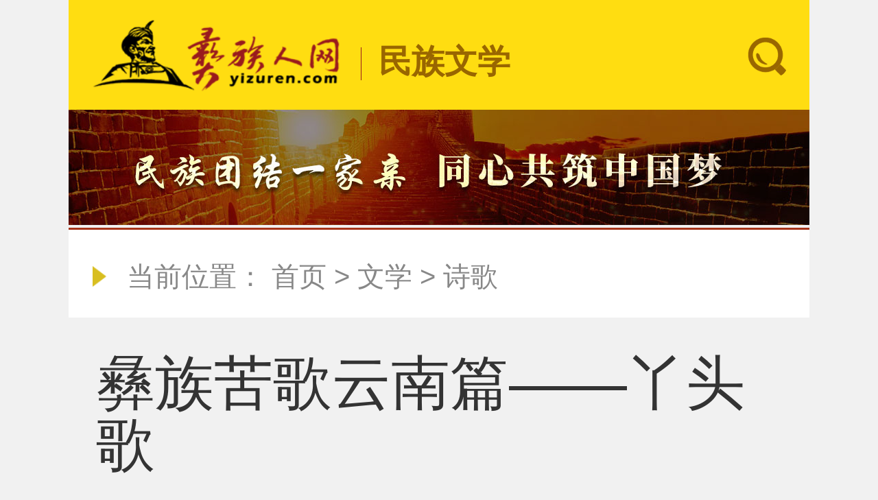

--- FILE ---
content_type: text/html
request_url: http://m.yizuren.com/literature/sg/25480.html
body_size: 6128
content:
<!doctype html>
<html>

<head design-width="1080">
    <meta charset="utf-8">
    <meta name="viewport" content="width=device-width,minimum-scale=1.0,maximum-scale=2.0,user-scalable=yes" />
    <meta name="apple-mobile-web-app-capable" content="yes">
    <meta name="apple-mobile-web-app-status-bar-style" content="black">
    <meta name="format-detection" content="telephone=no">
    <title>彝族苦歌云南篇――丫头歌_彝族人网（彝人网）- 彝族文化网络博物馆_专业的彝族文化门户网站，了解彝族的网络窗口。</title>
    <meta name="keywords" content="彝族,苦歌,云南,丫头" />
    <meta name="description" content="春天的小鸟在天上任意展翅膀 羊群在山坡上自由自在地晃着角 我是穷人家的姑娘 却没有小鸟和养群那样自由 春天来到了 树木下多么的清凉 我却不得去玩 鸡没有叫日头还没有出山 我就睡不成 马头就喉起破嗓子追我去做活 不是挑水就是推磨 半夜三更公鸡叫 丫头姑娘痕公鸡 天" /> 
    <link rel="shortcut icon" href="http://www.yizuren.com/favicon.ico" />
    <link rel="stylesheet" href="/css/reset.css" />
    <!--重置样式-->
    <link rel="stylesheet" href="/css/style.css" />
    <!--页面样式-->
    <link rel="stylesheet" href="/css/common.css" />
    <!--常用样式库-->
    <link rel="stylesheet" href="/css/animate.min.css" />
    <!--CSS3动画库-->
    <link rel="stylesheet" href="/css/hcl.css">
    <link rel="stylesheet" href="/css/add.css">
    <script src="/js/auto-size.js"></script>
    <!--设置字体大小-->
    <script src="/js/nocopy.js" type="text/javascript"></script>
</head>
<body class="bg">
    
    <div class="mobile-wrap center">

         <div class="header">
      	<div class="logo"><a href="/"><img src="/img/logo.png" alt="会员中心"></a></div>
       	<div class="right">
      		<a class="bcname" href="..">民族文学</a>
       		<script src="/e/member/login/loginjs.php"></script>
       		<a href="/search/" class="search"><img src="/img/ico6.png" alt="站内搜索"></a>
       	</div>
  </div>
       <!--ggt start-->
          <!--gts-->
<div class="banner-boxnt">
<a href="/gimg/gtiaont.php" target="_blank"><img src="http://m.yizuren.com/gimg/mggnt.jpg" alt="彝族人网 传承与弘扬文化"></a>
</div>
<!--gte-->
       <!--ggt end-->

        <div class="navbg nav dt n2">
            <img src="/img/icon_nav.png">
            <div class="addr">
                <span>当前位置：</span>
                 <a href="/">首页</a>&nbsp;>&nbsp;<a href="/literature/">文学</a>&nbsp;>&nbsp;<a href="/literature/sg/">诗歌</a>            </div>
        </div>

        <div class="hcl-text-content-some-2">

            <h1>彝族苦歌云南篇――丫头歌</h1>

                        <div class="xinxi">
                <div class="xinxi-l">
                    <div class="xinxi-s">
                       <span class="xm-zz"><strong>作者</strong></span><span class="xm-sj">2004-01-07</span>
                    </div>
                    <div class="xinxi-x">
                       <span class="xm-cc"><strong>原出处：</strong></span>
                    </div>
                </div>
                <div class="xinxi-r">
                  <a href="/e/member/fava/add/?classid=171&id=25480">
                       <div class="xinxi-sc">
                          收藏+
                       </div>
                   </a>
                </div>
            </div>

            <div class="c">

                     
                     <p>春天的小鸟在天上任意展翅膀<br />羊群在山坡上自由自在地晃着角<br />我是穷人家的姑娘<br />却没有小鸟和养群那样自由</p><p>春天来到了<br />树木下多么的清凉<br />我却不得去玩<br />鸡没有叫日头还没有出山<br />我就睡不成<br />马头就喉起破嗓子追我去做活<br />不是挑水就是推磨</p><p>半夜三更公鸡叫<br />丫头姑娘痕公鸡<br />天亮寅时太阳出<br />丫头姑娘恨在心<br />马头的女儿戴象牙镯头<br />粑粑不会做一个<br />马头的少爷缠丝绸包头<br />柴不会拾一根<br />马头的太太戴金戒指<br />身上系着绸子腰带不做活<br />马头穿的是丝绸戴的是金用的是银<br />吹着大烟不下地<br />凶恶得就像一只饿老鹰<br />可以随便抓小鸡</p><p><br />说来说去我丫头姑娘割荞子<br />千年万年还有后来人<br />蚂蚁是爬出窝的<br />穷人也会有出头的日子</p>
                     
            </div>

                        <div class="a">
                <!--                <div class="label"><span class="fb">标签：</span><a href="/tags-%E5%BD%9D%E6%97%8F-0.html" target="_blank">彝族</a>&nbsp;<a href="/tags-%E8%8B%A6%E6%AD%8C-0.html" target="_blank">苦歌</a>&nbsp;<a href="/tags-%E4%BA%91%E5%8D%97-0.html" target="_blank">云南</a>&nbsp;<a href="/tags-%E4%B8%AB%E5%A4%B4-0.html" target="_blank">丫头</a> </div> -->
                <div class="label">


                    <span class="fd">
                        <span  class="fb">发布: </span>
                                                     beley工作室                                            </span>


                    <span class="fd">
                     
                        <span  class="fb">编辑: </span>尼扎尼薇                                            </span>


                     <span class="mcont_share_r">
                           <a href="/e/member/fava/add/?classid=171&id=25480">收藏（<span style="color: #9f8e55;font-weight: bold;">0</span>）</a>
                           <a href="JavaScript:makeRequest('/e/public/digg?classid=171&id=25480&dotop=1&doajax=1&ajaxarea=diggnum','EchoReturnedText','GET','');">推荐（<span id="diggnum" style="color: #9f8e55;font-weight: bold;"><script src=/e/public/ViewClick/?classid=171&id=25480&down=5></script></span>）</a>
                     </span>


		</div>

            </div>
        </div>
	
                              <div class="hcl-text-content-some_xgzt">
                  <div class="xgzt_tit">
                      <span class="title">所属专题</span>
                                                                          <a href="/s/ysg" target="_blank"><span class="xgzt_list">“彝诗馆”专题 ….</span></a>
                                        </div>
                  <ul class="xgzt_li">
                                                   <li>• <a href="/literature/sg/39950.html" target="_blank">​阿索拉毅｜彝诗馆：一座语言的寺庙</a></li>
                                                   <li>• <a href="/literature/sg/39941.html" target="_blank">沙辉诗歌｜云朵之上（外二首）</a></li>
                                                   <li>• <a href="/literature/sg/39891.html" target="_blank">阿索拉毅｜请允许我敲响爱情的羊皮鼓</a></li>
                                                   <li>• <a href="/literature/sg/39869.html" target="_blank">阿索拉毅长诗｜火虐</a></li>
                                           </ul>
            </div>
         
                <div class="hcl-text-content-some">
            <div class="title">相关内容</div>
                <div class="pic-columnsxg">
									                    <a href="/literature/sg/41390.html" class="item" title="​江北川诗歌：假如有一天我离去（外4首）" target='_blank'>
                        <div class="pic">
                            <img src="http://www.yizuren.com/d/file/p/2021/01/8964331350fc39182d01d987eb0edb3d.jpg" alt="​江北川诗歌：假如有一天我离去（外4首）">
                            <div class="sub-title">​江北川诗歌...</div>
                        </div>
                    </a>
									                    <a href="/literature/sg/41385.html" class="item" title="蒋志聪：今夜又想起您" target='_blank'>
                        <div class="pic">
                            <img src="http://www.yizuren.com/d/file/p/2021/01/8cb1e99ff6c402dc011436b1f7e8d8af.jpg" alt="蒋志聪：今夜又想起您">
                            <div class="sub-title">今夜又想起您...</div>
                        </div>
                    </a>
									                    <a href="/literature/sg/41349.html" class="item" title="井吾都瓦组诗《村庄的记忆》" target='_blank'>
                        <div class="pic">
                            <img src="http://www.yizuren.com/d/file/p/2021/01/efa925bc25475f2a8533c43d92825e42.jpg" alt="井吾都瓦组诗《村庄的记忆》">
                            <div class="sub-title">井吾都瓦组诗《...</div>
                        </div>
                    </a>
					
                </div>
            <div class="list">
				  
				<a href="/literature/sg/41207.html" class="item" title="其余：彝族年（外一首）" target="_blank">• 其余：彝族年（外一首）</a><a href="/literature/sg/40934.html" class="item" title="《祖先》：王国清短诗五首" target="_blank">• 《祖先》：王国清短诗五首</a><a href="/literature/sg/40920.html" class="item" title="阿索拉毅长诗《星图》后记：攀登诗歌的悬崖峭壁" target="_blank">• <strong>阿索拉毅长诗《星图》后记：攀登诗歌的悬崖峭</strong></a><a href="/literature/sg/40875.html" class="item" title="沙辉诗歌：我曾经活于天堂之下地狱之上的祖先就是我的神明（外二首）" target="_blank">• 沙辉诗歌：我曾经活于天堂之下地狱之上的祖先</a><a href="/literature/sg/40665.html" class="item" title="郭富英（呼吁社会关爱妇女儿童）诗歌" target="_blank">• 郭富英（呼吁社会关爱妇女儿童）诗歌</a>				 
            </div>
        </div>

	<!--gg start-->
             <!--g1s-->
<div class="banner-box pt">
<a href="/gimg/gtiao1.php" target="_blank"><img src="http://m.yizuren.com/gimg/mgg01.jpg" alt="彝族人网 传承与弘扬文化"></a>
</div>
<!--g1e-->
	<!--gg end-->

                <div class="footer pt">
            <div class="link">
                <a href="http://m.yizuren.com/about/aboutus/" target="_blank">关于网站</a>
                <a href="http://m.yizuren.com/about/sitemap/" target="_blank">导航</a>
                <a href="http://m.yizuren.com/about/Beley/" target="_blank">Beley</a>
                <a href="http://m.yizuren.com/about/state/" target="_blank">申明</a>
                <a href="http://m.yizuren.com/about/thanks/" target="_blank">特别致谢</a>
            </div>
            <p><strong>主办：</strong>北京重构文化传媒有限公司<br />
            <strong>投稿：</strong>edit@yizuren.com 　<strong>备案号：</strong><a href="https://beian.miit.gov.cn" target="_blank">京ICP备2021004069</a></p>
        </div>

<div style="display:none"><script src="/e/public/ViewClick/?classid=171&id=25480&addclick=1"></script><script src="http://s11.cnzz.com/stat.php?id=2211296&web_id=2211296" language="JavaScript"></script></div>


<!--
                       <div class="m8"></div>
       <div class="layout-commit-container pc center">
            <div class="text">你也来说说自己的想法吧！</div>
            <a href="/e/pl/?classid=171&amp;id=25480" class="emoji"><span class="num"><script type="text/javascript" src="/e/public/ViewClick/?classid=171&amp;id=25480&amp;down=2"></script><span></a>
        </div>

   <form action="/e/pl/doaction.php" method="post" name="saypl" id="saypl" onsubmit="return CheckPl(document.saypl)">
        <div class="layout-commit-container-body pc center">

            <div class="row b-header">
                <div class="title">欢迎发表评论！</div>
                <div class="emoji" style="background-image: url('/img/emoji.png');"></div>
            </div>

            <div class="row btn-group">
                 <button class="cancel">取消</button>
                 <div class="yzm">
                     <span class="xm">验证码：<input name="key" type="text" size="4" /><img src="/e/ShowKey/?v=pl" align="absmiddle" name="plKeyImg" id="plKeyImg" onclick="plKeyImg.src='/e/ShowKey/?v=pl&amp;t='+Math.random()" title="看不清楚,点击刷新" /></span>
                 </div>
                 <button class="submit" type="submit" name="button" id="button" >发布</button>
            </div>

            <div class="row text-edit">
                <textarea name="saytext" cols="68" rows="5" id="saytext" id="" placeholder="说说你的看法吧（请先登录哦！）" class="text-box"></textarea>
            </div>

            <div class="tishi"><span>本站仅限会员评论！</span><span class="fr"><script src="/e/member/login/loginpljs.php"></script></span></div>

            <div class="swiper">
                <div class="swiper-container">
                    <div class="swiper-wrapper">
                        <div class="swiper-slide">
                            <div class="cmnt_fixed">
                                <i data-face="[→_→]" class="face_1  face icon_0" data-sudaclick="comment_send_face"></i>
                                <i data-face="[呵呵]" class="face_1  face icon_1" data-sudaclick="comment_send_face"></i>
                                <i data-face="[嘻嘻]" class="face_1  face icon_2" data-sudaclick="comment_send_face"></i>
                                <i data-face="[哈哈]" class="face_1  face icon_3" data-sudaclick="comment_send_face"></i>
                                <i data-face="[爱你]" class="face_1  face icon_4" data-sudaclick="comment_send_face"></i>
                                <i data-face="[挖鼻屎]" class="face_1  face icon_5" data-sudaclick="comment_send_face"></i>
                                <i data-face="[吃惊]" class="face_1  face icon_6" data-sudaclick="comment_send_face"></i>
                                <i data-face="[晕]" class="face_1  face icon_7" data-sudaclick="comment_send_face"></i>
                                <i data-face="[泪]" class="face_1  face icon_8" data-sudaclick="comment_send_face"></i>
                                <i data-face="[馋嘴]" class="face_1  face icon_9" data-sudaclick="comment_send_face"></i>
                                <i data-face="[抓狂]" class="face_1  face icon_10" data-sudaclick="comment_send_face"></i>
                                <i data-face="[哼]" class="face_1  face icon_11" data-sudaclick="comment_send_face"></i>
                                <i data-face="[可爱]" class="face_1  face icon_12" data-sudaclick="comment_send_face"></i>
                                <i data-face="[怒]" class="face_1  face icon_13" data-sudaclick="comment_send_face"></i>
                                <i data-face="[汗]" class="face_1  face icon_14" data-sudaclick="comment_send_face"></i>
                                <i data-face="[害羞]" class="face_1  face icon_15" data-sudaclick="comment_send_face"></i>
                                <i data-face="[睡觉]" class="face_1  face icon_16" data-sudaclick="comment_send_face"></i>
                                <i data-face="[钱]" class="face_1  face icon_17" data-sudaclick="comment_send_face"></i>
                            </div>
                        </div>
                        <div class="swiper-slide">
                            <div class="cmnt_fixed">
                                <i data-face="[偷笑]" class="face_1  face icon_18" data-sudaclick="comment_send_face"></i>
                                <i data-face="[笑cry]" class="face_1  face icon_19" data-sudaclick="comment_send_face"></i>
                                <i data-face="[doge]" class="face_1  face icon_20" data-sudaclick="comment_send_face"></i>
                                <i data-face="[喵喵]" class="face_1  face icon_21" data-sudaclick="comment_send_face"></i>
                                <i data-face="[二哈]" class="face_1  face icon_22" data-sudaclick="comment_send_face"></i>
                                <i data-face="[酷]" class="face_1  face icon_23" data-sudaclick="comment_send_face"></i>
                                <i data-face="[衰]" class="face_1  face icon_24" data-sudaclick="comment_send_face"></i>
                                <i data-face="[闭嘴]" class="face_1  face icon_25" data-sudaclick="comment_send_face"></i>
                                <i data-face="[鄙视]" class="face_1  face icon_26" data-sudaclick="comment_send_face"></i>
                                <i data-face="[花心]" class="face_1  face icon_27" data-sudaclick="comment_send_face"></i>
                                <i data-face="[鼓掌]" class="face_2  face icon_0" data-sudaclick="comment_send_face"></i>
                                <i data-face="[悲伤]" class="face_2  face icon_1" data-sudaclick="comment_send_face"></i>
                                <i data-face="[思考]" class="face_2  face icon_2" data-sudaclick="comment_send_face"></i>
                                <i data-face="[生病]" class="face_2  face icon_3" data-sudaclick="comment_send_face"></i>
                                <i data-face="[亲亲]" class="face_2  face icon_4" data-sudaclick="comment_send_face"></i>
                                <i data-face="[怒骂]" class="face_2  face icon_5" data-sudaclick="comment_send_face"></i>
                                <i data-face="[太开心]" class="face_2  face icon_6" data-sudaclick="comment_send_face"></i>
                                <i data-face="[懒得理你]" class="face_2  face icon_7" data-sudaclick="comment_send_face"></i>
                            </div>
                        </div>
                        <div class="swiper-slide">
                            <div class="cmnt_fixed">
                                <i data-face="[右哼哼]" class="face_2  face icon_8" data-sudaclick="comment_send_face"></i>
                                <i data-face="[左哼哼]" class="face_2  face icon_9" data-sudaclick="comment_send_face"></i>
                                <i data-face="[嘘]" class="face_2  face icon_10" data-sudaclick="comment_send_face"></i>
                                <i data-face="[委屈]" class="face_2  face icon_11" data-sudaclick="comment_send_face"></i>
                                <i data-face="[吐]" class="face_2  face icon_12" data-sudaclick="comment_send_face"></i>
                                <i data-face="[可怜]" class="face_2  face icon_13" data-sudaclick="comment_send_face"></i>
                                <i data-face="[打哈气]" class="face_2  face icon_14" data-sudaclick="comment_send_face"></i>
                                <i data-face="[挤眼]" class="face_2  face icon_15" data-sudaclick="comment_send_face"></i>
                                <i data-face="[失望]" class="face_2  face icon_16" data-sudaclick="comment_send_face"></i>
                                <i data-face="[顶]" class="face_2  face icon_17" data-sudaclick="comment_send_face"></i>
                                <i data-face="[疑问]" class="face_2  face icon_18" data-sudaclick="comment_send_face"></i>
                                <i data-face="[困]" class="face_2  face icon_19" data-sudaclick="comment_send_face"></i>
                                <i data-face="[感冒]" class="face_2  face icon_20" data-sudaclick="comment_send_face"></i>
                                <i data-face="[拜拜]" class="face_2  face icon_21" data-sudaclick="comment_send_face"></i>
                                <i data-face="[黑线]" class="face_2  face icon_22" data-sudaclick="comment_send_face"></i>
                                <i data-face="[阴险]" class="face_2  face icon_23" data-sudaclick="comment_send_face"></i>
                                <i data-face="[互粉]" class="face_2  face icon_24" data-sudaclick="comment_send_face"></i>
                                <i data-face="[抱抱]" class="face_2  face icon_25" data-sudaclick="comment_send_face"></i>
                            </div>
                        </div>
                        <div class="swiper-slide">
                            <div class="cmnt_fixed">
                                <i data-face="[摊手]" class="face_2  face icon_26" data-sudaclick="comment_send_face"></i>
                                <i data-face="[心]" class="face_2  face icon_27" data-sudaclick="comment_send_face"></i>
                                <i data-face="[伤心]" class="face_3  face icon_0" data-sudaclick="comment_send_face"></i>
                                <i data-face="[猪头]" class="face_3  face icon_1" data-sudaclick="comment_send_face"></i>
                                <i data-face="[熊猫]" class="face_3  face icon_2" data-sudaclick="comment_send_face"></i>
                                <i data-face="[兔子]" class="face_3  face icon_3" data-sudaclick="comment_send_face"></i>
                                <i data-face="[握手]" class="face_3  face icon_4" data-sudaclick="comment_send_face"></i>
                                <i data-face="[作揖]" class="face_3  face icon_5" data-sudaclick="comment_send_face"></i>
                                <i data-face="[赞]" class="face_3  face icon_6" data-sudaclick="comment_send_face"></i>
                                <i data-face="[耶]" class="face_3  face icon_7" data-sudaclick="comment_send_face"></i>
                                <i data-face="[good]" class="face_3  face icon_8" data-sudaclick="comment_send_face"></i>
                                <i data-face="[弱]" class="face_3  face icon_9" data-sudaclick="comment_send_face"></i>
                                <i data-face="[不要]" class="face_3  face icon_10" data-sudaclick="comment_send_face"></i>
                                <i data-face="[ok]" class="face_3  face icon_11" data-sudaclick="comment_send_face"></i>
                                <i data-face="[haha]" class="face_3  face icon_12" data-sudaclick="comment_send_face"></i>
                                <i data-face="[来]" class="face_3  face icon_13" data-sudaclick="comment_send_face"></i>
                                <i data-face="[威武]" class="face_3  face icon_14" data-sudaclick="comment_send_face"></i>
                                <i data-face="[鲜花]" class="face_3  face icon_15" data-sudaclick="comment_send_face"></i>
                            </div>
                        </div>
                        <div class="swiper-slide">
                            <div class="cmnt_fixed">
                                <i data-face="[围脖]" class="face_4  face icon_6" data-sudaclick="comment_send_face"></i>
                                <i data-face="[音乐]" class="face_4  face icon_7" data-sudaclick="comment_send_face"></i>
                                <i data-face="[绿丝带]" class="face_4  face icon_8" data-sudaclick="comment_send_face"></i>
                                <i data-face="[蛋糕]" class="face_4  face icon_9" data-sudaclick="comment_send_face"></i>
                                <i data-face="[蜡烛]" class="face_4  face icon_10" data-sudaclick="comment_send_face"></i>
                                <i data-face="[干杯]" class="face_4  face icon_11" data-sudaclick="comment_send_face"></i>
                                <i data-face="[男孩儿]" class="face_4  face icon_12" data-sudaclick="comment_send_face"></i>
                                <i data-face="[女孩儿]" class="face_4  face icon_13" data-sudaclick="comment_send_face"></i>
                                <i data-face="[肥皂]" class="face_4  face icon_14" data-sudaclick="comment_send_face"></i>
                                <i data-face="[照相机]" class="face_4  face icon_15" data-sudaclick="comment_send_face"></i>
                                <i data-face="[浪]" class="face_4  face icon_16" data-sudaclick="comment_send_face"></i>
                                <i data-face="[沙尘暴]" class="face_4  face icon_17" data-sudaclick="comment_send_face"></i>
                            </div>
                        </div>
                    </div>

                    <div class="swiper-pagination"></div>
                </div>


            <input name="id" type="hidden" id="id" value="25480" />
            <input name="classid" type="hidden" id="classid" value="171" />
            <input name="enews" type="hidden" id="enews" value="AddPl" />
            <input name="repid" type="hidden" id="repid" value="0" />
            <input type="hidden" name="ecmsfrom" value="/e/pl/?classid=171&amp;id=25480" />
        </div>
    </form>

    <script>
	function CheckPl(obj)
	{
	if(obj.saytext.value=="")
	{
	alert("您没什么话要说吗？");
	obj.saytext.focus();
	return false;
	}
	return true;
	}
   </script>
        -->

    </div>
    <!--mobile_wrap-->

    <script src="/js/jquery-2.2.4.min.js"></script>
    <!--jQ库-->
    <script src="/js/swiper-4.2.0.min.js"></script>
    <!--轮播库-->
    <script src="/js/version-3.2.8.js"></script>
    <script src="/js/emoji.js"></script>
    <!--封装函数-->
    <script>
        click_addname(".nav ul li", "acti", "");
    </script>

<script type="text/javascript">
function addBookmark(title,url) {
if (window.sidebar) { 
window.sidebar.addPanel(title, url,""); 
} else if( document.all ) {
window.external.AddFavorite( url, title);
} else if( window.opera && window.print ) {
return true;
}
}
</script> 


</body>
</html>

--- FILE ---
content_type: text/css
request_url: http://m.yizuren.com/css/reset.css
body_size: 1070
content:
body,
p,
h1,
h2,
h3,
h4,
h5,
li,
span,
i,
ul,
img,
a,
strong,
input,
button,
textarea,
select,
dl,
dd,
dt {
    margin: 0;
    padding: 0;
}

h1,
h2,
h3,
h4,
h5,
h6,
b {
    font-weight: normal;
}

body {
    font-family: "microsoft yahei", "Arial";
    font-size: .24rem;
    line-height: 1;
    -webkit-user-select: none;
    -webkit-text-size-adjust: 100% !important;
    text-size-adjust: 100% !important;
    -moz-text-size-adjust: 100% !important;
	-moz-user-select:none; /* Firefox私有属性 */
	-webkit-user-select:none; /* WebKit内核私有属性 */
	-ms-user-select:none; /* IE私有属性(IE10及以后) */
	-khtml-user-select:none; /* KHTML内核私有属性 */
	-o-user-select:none; /* Opera私有属性 */
	user-select:none; /* CSS3属性 */ 
}

::-webkit-scrollbar {
    width: 0;
    height: 0;
}

* {
    -webkit-tap-highlight-color: rgba(0, 0, 0, 0);
    -webkit-box-sizing: border-box;
    -moz-box-sizing: border-box;
    box-sizing: border-box;
}

[class|="ico"] {
    display: inline-block;
    vertical-align: middle;
}

li {
    list-style-type: none;
    float: left;
}

a {
    text-decoration: none;
    outline: none;
    color: #000;
}

img {
    border: none;
    
}

.hcl-text-content-some-2 .c img{
    width: 100% !important;
    height: initial !important;
}

.hcl-text-content-some-2 .c .imgh{
    width: initial !important;
    height: 0.5rem !important;
}


.hcl-text-content-some-2 .c p embed{
	width: 100%;
	height: 6.5rem;
}

.hcl-text-content-some-2 .c p iframe,.hcl-text-content-some-2 .c iframe{width: 100%;height: 6.5rem;}

.hcl-text-content-some-2 .cs p iframe, .hcl-text-content-some-2 .cs iframe {
    border: none;
    width: 100%;
    height: 6.5rem;
}

i,
var,
em {
    font-style: normal;
}

button {
    font-family: "microsoft yahei", "Arial";
    outline: none;
    cursor: pointer;
    font-size: .24rem;
    border: none;
}

iframe {
    border: none;
}

input,
select,
textarea {
    outline: none;
    font-family: "microsoft yahei", "Arial";
    font-size: .24rem;
    border-radius: 0;
    border: none;
    background: none;
}

input:disabled {
    opacity: 1;
    color: #333;
}

input[type="submit"],
input[type="reset"],
input[type="text"],
input[type="password"],
input[type="number"],
input[type="button"],
button,
input[type="date"],
textarea {
    -webkit-appearance: none;
    border: none;
    background: none;
}

textarea {
    resize: none;
}

div {
    margin: 0 auto;
}

.fl {
    float: left;
}

.fr {
    float: right;
}

.clear {
    clear: both;
}

.hide {
    display: none !important;
}

.fixed {
    position: fixed;
    bottom: 0;
    left: 0;
    width: 100%;
}

.column{
    display: -webkit-flex;
    display: -moz-flex;
    display: -ms-flex;
    display: -o-flex;
    display: flex;
}

.column > * {
    column-count:1;
    flex-grow:1;
    flex-shrink 0;
    text-align: center;
}


--- FILE ---
content_type: text/css
request_url: http://m.yizuren.com/css/style.css
body_size: 9915
content:
/* 页面变黑白代码 
html { 
        -webkit-filter: grayscale(100%); 
        -moz-filter: grayscale(100%); 
        -ms-filter: grayscale(100%); 
        -o-filter: grayscale(100%); 
        filter:progid:DXImageTransform.Microsoft.BasicImage(grayscale=1);  
        _filter:none; 
    } 
*/

#__bs_notify__ {
	display:none !important;
}
[class*=tell] {
	display:table-cell;
	vertical-align:middle;
}
[class*=dt] {
	display:table;
	width:100%;
}
[class*=fw] {
	float:left;
	width:100%;
}
[class*=item] ul {
	display:table;
	width:100%;
}
[class*=item] ul li {
	width:100%;
}
[class*=item] ul li:last-child {
	border-bottom:none;
}
.toutu img {
	width:100%;
	vertical-align:bottom;
}
.mobile-wrap {
	position:relative;
	min-height:100vh;
}

.header {
	width:100%;
	height: 1.60rem;
	line-height: 1.60rem;
	overflow:hidden;
	/*background:url("../img/a77868d8f480eeac0797ae76aa7dd90a_1080x196.jpg") center top/100% no-repeat;*/
	padding:0 3%;
	background-color: #ffdd11;
      /*border-bottom: 0.06rem solid #991a1d;*/
}
.header .logo {
	width:3.66rem;
	height:1.06rem;
	float:left;
	margin-top:0.27rem;
}
.header .logo a {
	width:100%;
	height:100%;
	display:block;
}
.header .logo a img {
	width:100%;
}

.header .hright {
    position: relative;
    float: right;
    width: -webkit-calc(100% - 4.2rem);
    width: calc(100% - 4rem);
    padding-left: 0.3rem;
    padding-top: 0.1rem;
}

.header .right {
    position: relative;
    float: right;
    width: -webkit-calc(100% - 4.2rem);
    width: calc(100% - 4rem);
    padding-left: 0.2rem;
    padding-top: 0.1rem;
}

.header .right.hs {
    padding-left: 0rem;
}

.header .right .kouhao {
    font-size: 0.39rem;
    color: #9a6800;
    letter-spacing: 0.02rem;
}

.search .sstishi {
    position: relative;
    top: -0.14rem;
    padding-right: 0.06rem;
}

.header .right.hs .hsech form input {
    height: 0.7rem;
    font-size: 0.38rem;
    float: left;
    text-align: left;
    padding-left: 0.7rem;
}
.header .right.hs:before {
    display:none;
}
.header .right.r2:before {
}
.header .right:before {
    content: "";
    position: absolute;
    top: 50%;
    left: -0.06rem;
    width: 1px;
    margin-top: 0.02rem;
    height: 0.48rem;
    background: #991a1d;
    display: block;
    -webkit-transform: translateY(-50%);
    -ms-transform: translateY(-50%);
    transform: translateY(-50%);
}
.header .right a {
    color: #996600;
    font-weight: 700;
    font-size: 0.48rem;
}

.header .right a.user {
    float: right;
    padding: 0.1rem 0.1rem;
    min-width: 0.89rem;
}
.header .right a.search {
    float: right;
    padding: 0.12rem 0 0 0;
    font-size: 0.48rem;
    font-weight: normal;
}

.header .right .user img {
    position: relative;
    height: 0.58rem;
    width: 0.58rem;
    overflow: hidden;
    border-radius: 50%;
}

.header .right .search img {
    height: 0.58rem;
    width: 0.58rem;
    overflow: hidden;
    border-radius: 30%;
    position: relative;
    top: -0.06rem;
}

.blank1{
    clear:both;
    height:1px;
    line-height: 1px;
    overflow:hidden;
}

.blank3{
    clear:both;
    height:0.3rem;
    line-height: 0.3rem;
    overflow:hidden;
}

/*------导航条s------*/

.navbg {
    display: flex;
    width: 100%;
    background-color:#fd1;
}
.navbg ul li {
	position:relative;
	text-align:center;
	color:#fff;
	white-space:nowrap;
	overflow:hidden;
	-o-text-overflow:ellipsis;
	text-overflow:ellipsis;
}
.navbg ul li a {
	font-size:0.48rem;
	color:#333;
}
.navbgzt ul li a {
	font-size:0.44rem;
	color:#fff;
	line-height: 0.60rem;
}
.navbg ul li.ht:before {
    content: "";
    position: absolute;
    top: 0.22rem;
    right: 0.12rem;
    width: 0.1rem;
    height: 0.1rem;
    background: #ff5229;
    -webkit-border-radius: 50%;
    border-radius: 50%;
    display: block;
}

.navdbg {
    display: flex;
    width: 100%;
    background-color:#fff;
}
.navdbg ul li {
	position:relative;
	text-align:center;
	color:#fff;
	white-space:nowrap;
	overflow:hidden;
	-o-text-overflow:ellipsis;
	text-overflow:ellipsis;
}
.navdbg ul li a {
	font-size:0.48rem;
	color:#333;
}
.navdbgzt ul li a {
	font-size:0.44rem;
	color:#fff;
	line-height: 0.60rem;
}
.navdbg ul li.ht:before {
    content: "";
    position: absolute;
    top: 0.22rem;
    right: 0.12rem;
    width: 0.1rem;
    height: 0.1rem;
    background: #ff5229;
    -webkit-border-radius: 50%;
    border-radius: 50%;
    display: block;
}

.navkj1{
    padding: 0.4% 0.1% 1.3% 0.1%;
    /* background: url(../img/bg_ztnav.jpg) center top/100%; */
    text-align: center;
    display: block;
    height: 1rem;
    overflow: hidden;
    text-overflow: ellipsis;
    white-space: nowrap;
}

.navkj1 ul {
    display: inline-block;
}

.navkj1 img {
    width: 0.2rem;
    height: 0.3rem;
    margin-left: 0.35rem;
    margin-top: 0.28rem;
    margin-right: 0.1rem;
}

.navkj1zt{
    padding: 0.9% 0.1% 1.3% 0.1%;
    background: #84714a;
    text-align: center;
    display: block;
    height: 1.1rem;
    overflow: hidden;
    text-overflow: ellipsis;
    white-space: nowrap;
}

.navkj1zt ul {
    display: inline-block;
}

.navkj1zt img {
    width: 0.2rem;
    height: 0.3rem;
    margin-left: 0.35rem;
    margin-top: 0.28rem;
    margin-right: 0.1rem;
}


.navkj2{
    padding: 0.4% 0.1% 1.4% 1.6%;
    /* background: url(../img/bg_ztnav.jpg) center top/100%; */ 
}
.nav7 ul li {
    padding: 0.17rem 0.28rem;
}
.nav7sy ul li {
	padding: 0.17rem 0.18rem;
}
.nav72 ul li {
    padding: 0.17rem 0.31rem;
}
.nav77 ul li {
    padding: 0.17rem 0.27rem;
}
.nav6 ul li {
	padding: 0 0.33rem;
}
.nav6wy ul li {
	padding: 0 0.18rem;
}
.nav4 ul li {
	padding: 0.17rem 0.23rem;
}

.navzt {
    padding: 3.2% 3% 3% 4%;
    background: url(../img/bg_ztnav.jpg) center top/100%;
    line-height: 1.7;
    font-size: 0.41rem;
    color: #EFD7AB;
    -webkit-line-clamp: 2;
    word-wrap: break-word;
    word-break: break-all;
    overflow: hidden;
}

.navzt a {
    color: #fff;
}

.navzt a:hover {
    color: #EFD7AB;
}

.navztt {
    padding: 4% 5%;
    line-height: 1.7;
    font-size: 0.42rem;
    color: #010101;
    text-align: justify;
    background-color: #848e93;
    margin-bottom: 0.3rem;
    -webkit-box-orient: vertical;
    -webkit-line-clamp: 3;
    /* word-wrap: break-word; */
    /* word-break: break-all; */
    /* display: -webkit-box; */
    /* overflow: hidden; */
    /* height: 3.26rem; */
}

.navztt li {
    margin-right: 0.5rem;
    display: inline-block;
    border-bottom: solid 1px #CCD;
    padding: 0.22rem 0;
}

.navztt a {
    color: #fff;
}

.navztt a:hover {
    color: #eee;
}

.navztt .gyzt {
    color: #ffcc00;
    font-size: 0.45rem;
    font-weight: bold;
}

.navztt .gyzt span {
    font-size: 0.26rem;
    color: #bbb;
    margin-left: 0.14rem;
}


.navztt .gdzt {
    float: right;
    position: relative;
    bottom: 0.62rem;
    right: 0rem;
    border: 2px solid #ccc;
    line-height: 1.2;
    border-radius: 15px;
    padding: 0.07rem 0.2rem 0.48rem 0.22rem;
    height: 0.55rem;
    font-size: 0.32rem;
}

.navztt ul {
    display: inline-block;
    line-height: 1;
}

.navr {
    padding: 0.14rem 0.4rem 0.13rem 0.5rem;
    background: #fff url(../img/icon_nav_r.png) 0.4rem 0.33rem no-repeat;
    background-size: 0.18rem 0.26rem;
    white-space: nowrap;
    overflow: hidden;
}

.nav {
    padding: 0.38rem 0.4rem 0.3rem 0rem;
    /* background: #fff url(../img/icon_nav.png) 0.4rem 0.33rem no-repeat; */
    background-size: 0.18rem 0.26rem;
    white-space: nowrap;
    overflow: hidden;
    background-color: #fff;
    margin-bottom: 0.25rem;
    border-top: 3px solid #a7351b;
}

.nav img {
    width: 0.2rem;
    height: 0.3rem;
    margin-left: 0.35rem;
    margin-top: 0.15rem;
}

.nav ul li {
	width:16.666%;
	text-align:center;
	line-height:1.35;
	margin:0.15rem 0;
}
.nav ul li a {
	font-size:0.48rem;
	color:#fff;
	padding:0.05rem
}
.nav ul li.acti a {
	background:#530;
	-webkit-border-radius:0.1rem;
	border-radius:0.1rem;
}
.nav.dt.n2 .addr {
    font-size: 0.4rem;
    color: #888;
    padding: 0.1rem;
    margin-left: 0.2rem;
    white-space: nowrap;
    overflow: hidden;
    text-overflow: ellipsis;
}
.nav.dt.n2 .addr a {
    color: #888; 
}
.nav.n2 ul li {
	width: 14.1%;
}
.nav.n3 ul li {
	width:25%;
}
.nav.n4 ul li {
	width:14.28%;
}
.nav ul li.ht:before {
	content: "";
	position: absolute;
	top: 0.25rem;
	left: 0.05rem;
	width: 0.12rem;
	height: 0.11rem;
	background: #c00;
	-webkit-border-radius: 50%;
	border-radius: 50%;
	display: block;
}
/*------导航条e------*/
.public-path {
	font-size:0.26rem;
	line-height:0.48rem;
	line-height:1.4;
	vertical-align:middle;
}
.public-path.pp2 {
	background:#fff;
	margin-bottom:0;
	padding:0.25rem 0.3rem 0;
}
.public-path a {
	position:relative;
	font-size:0.48rem;
	vertical-align:middle;
	display:inline-block;
	margin-right:0.2rem;
	color:#000;
}
.public-path a.a2:after {
	content:"";
	position:absolute;
	right:-0.23rem;
	top:0.15rem;
	width:0.14rem;
	height:0.14rem;
	background:#c00;
	-webkit-border-radius:50%;
	border-radius:50%;
	display:block;
}
.public-path .pic {
	width:100%;
	height:4.98rem;
	overflow:hidden;
	margin-top:0.2rem;
}
.public-path .pic img {
	width:100%;
	min-height:100%;
}
.ethnic .box {
    width: 100%;
    background: #f3f3f3;
    padding: 0 0.3rem;
    margin-bottom: 0.2rem;
    overflow: hidden;
}
.ethnic .box ul li {
	position:relative;
	width:100%;
	border-bottom:0.02rem solid #fff;
	padding:0.2rem 0;
}
.ethnic .box ul li:last-child {
	border-bottom:none;
}
.ethnic .box ul li strong {
    font-size: 0.48rem;
    line-height: 1.4;
    width: 100%;
    display: block;
    text-align: center;
}
.ethnic .box ul li .pic {
	position:absolute;
	top:50%;
	left:0;
	width:1.5rem;
	height:100%;
	text-align:center;
	-webkit-transform:translateY(-50%);
	-ms-transform:translateY(-50%);
	transform:translateY(-50%);
}
.ethnic .box ul li .pic img {
	position:absolute;
	top:50%;
	left:50%;
	-webkit-transform:translate(-50%,-50%);
	-ms-transform:translate(-50%,-50%);
	transform:translate(-50%,-50%)
}
.ethnic .box ul li p {
	width:-webkit-calc(100% - 1.5rem);
	width:calc(100% - 1.5rem);
	float:right;
	font-size:0.4rem;
	line-height:1.6;
}
.ethnic .box ul li p span {
	font-weight:bold
}
.admin-box ul li {
	width:100%;
	border-bottom:1px solid #eee;
	padding:0.5rem 0;
}
.admin-box ul li .pic {
	width:2.26rem;
	height:2.26rem;
	-webkit-border-radius:50%;
	border-radius:50%;
	overflow:hidden;
	float:left;
}
.admin-box ul li .pic a {
	width:100%;
	height:100%;
	display:block;
}
.admin-box ul li .pic a img {
	width:100%;
	min-height:100%
}
.admin-box ul li .text {
	width:-webkit-calc(100% - 2.56rem);
	width:calc(100% - 2.56rem);
	float:right;
}
.admin-box ul li .text strong {
	font-size:0.46rem;
	display:block;
	line-height:1.4;
	white-space:nowrap;
	overflow:hidden;
	-o-text-overflow:ellipsis;
	text-overflow:ellipsis;
	margin-bottom:0.2rem;
	font-weight:bold;
}
.admin-box ul li .text strong a {
    color: #555;
}
.admin-box ul li .text p {
	font-size:0.4rem;
	line-height:1.4;
	text-align:justify;
	overflow:hidden;
	color:#666;
	-ms-text-overflow:ellipsis;
	-o-text-overflow:ellipsis;
	text-overflow:ellipsis;
	-webkit-line-clamp:2;
	-webkit-box-orient:vertical;
	display:-webkit-box;
	word-wrap:break-word;
	margin-bottom:0.2rem;
}
.admin-box ul li .text p a {
    color: #777;
}
.admin-box ul li .text span {
	line-height:1.4;
	display:block;
	font-size:0.3rem;
	background:url("../img/ico2.png") left center no-repeat;
	-webkit-background-size:0.24rem 0.24rem;
	background-size:0.24rem;
	padding-left:0.35rem;
}
.admin-box ul li .text span a {
	color:#999;
}

.lianxi {
    position: relative;
    font-size: 0.4rem;
    display: inline-block;
    color: #555;
    line-height: 0.7rem;
    text-align: center;
}

.footer {
	padding-top:0.6rem;
	margin-bottom:0;
}
.footer .link {
	text-align:center;
}
.footer .link a {
	position:relative;
	font-size:0.46rem;
	line-height:1.4;
	display:inline-block;
	margin:0 0.15rem;
	color:#444;
}
.footer .link a:last-child:after {
	display:none;
}
.footer .link a:after {
	content:"";
	position:absolute;
	right:-0.17rem;
	top:50%;
	width:0.02rem;
	height:0.5rem;
	background:#444;
	display:block;
	margin-top:-0.25rem;
}
.footer p {
	font-size:0.36rem;
	text-align:center;
	line-height:1.7;
	margin:0.5rem auto;
	color:#444;
}
.public-recommend {
	line-height:0.4rem;
	padding: 0.3rem 0.25rem 0.3rem 0.3rem;
	font-size: 0.42rem;
    overflow: hidden;
    white-space: nowrap;
    text-overflow: ellipsis;
    display:block;
}
.public-recommend span {
	float:left;
	font-size:0.3rem;
	color:#666
}
.public-recommend a {
	position:relative;
	font-size: 0.4rem;
	display: inline-block;
	margin: 0 0.3rem;
	color: #555;
}
.public-recommend a.a1:before {
    content: "";
    position: absolute;
    top: 0;
    right: -0.15rem;
    width: 0.1rem;
    height: 0.1rem;
    background: #c00;
    -webkit-border-radius: 50%;
    border-radius: 50%;
    display: block;
}
.public-recommend a:last-child:after {
	display:none;
}
.public-recommend a.a3:after {
	display:none;
}
.public-recommend a.a4 {
	margin:0 0.15rem;
}
.public-recommend a:after {
	content:"";
	position:absolute; 
	right:-0.40rem;
	top:50%;
	width:0.03rem;
	height:0.43rem;
	-webkit-transform:translateY(-50%);
	-ms-transform:translateY(-50%);
	transform:translateY(-50%);
	background:#666;
	display:block;
}
.public-recommend a.a3 {
	margin-right: 0.1rem;
}
.public-recommend a.a5 {
	margin: 0;
	float: right;
}

/*--盒子幻灯--*/
.scroll-box {
	position:relative;
	width:100%;
	height:6.2rem;
	background:#fff;
	padding:0 0.3rem;
	overflow:hidden;
	background-color:#fff;
}


.scroll-box.sb2 .swiper-pagination {
	position:absolute;
	bottom:0.39rem;
	left:0;
	width:10.2rem;
	font-size:0.34rem;
	color:#fff;
	text-align:right;
}

.scroll-box.sb3 .swiper-pagination {
	position:absolute;
	bottom:0.4rem;
	left:0;
	width:10.2rem;
	font-size:0.34rem;
	color:#fff;
	text-align:right;
}

.scroll-box .swiper-pagination .swiper-pagination-current {
	font-size:0.6rem;
	font-weight:bold;
	font-style:italic;
}

.scroll-box.sb2 {
    height: 6.2rem;
    margin-bottom: 0.3rem;
    padding-bottom: 0.3rem;
}
.scroll-box.sb2.sb3 {
	height:5.7rem;
	margin-bottom:0.2rem;
}
.scroll-box.sb2.sb3 i {
	text-align:center;
}
.scroll-box.sb2.sb3 img {
	}
.scroll-box.sb2.sb3 .swiper-pagination {
	bottom:1.4rem;
}
.scroll-box .swiper-container {
	height:100%;
	overflow:hidden;
}
.scroll-box .swiper-container .swiper-wrapper {
	height:100%;
}
.scroll-box i {
	position:absolute;
	z-index:1;
	left:0;
	bottom:0;
	width:100%;
	height:0.75rem;
	line-height:0.75rem;
	background:rgba(0,0,0,0.35);
	font-size:0.42rem;
	color:#fff;
	white-space:nowrap;
	overflow:hidden;
	-o-text-overflow:ellipsis;
	text-overflow:ellipsis;
	padding-left:0.4rem;
}
.scroll-box .scimg {
	width:130%;
	min-height:100%;
	position:relative;
	left:-15%;
	top:-10%;
}

.scroll-box img {
	width:100%;
	min-height:100%;
	position:relative;
	top:-0.68rem;
}

/*--通栏幻灯--*/
.scroll-box-tl {
    width: 100%;
    height: 6.2rem;
    background: #fff;
    overflow: hidden;
    margin-bottom: 0.3rem;
    display: block;
    padding: 0.3rem 0.3rem;
}
.scroll-box-tl .sb2 {
	height: 6.2rem;
	margin-bottom: 0.2rem;
}
.scroll-box-tl.sb2.sb3 {
	height:5.7rem;
	margin-bottom:0.2rem;
}
.scroll-box-tl.sb2.sb3 i {
	text-align:center;
}
.scroll-box-tl.sb2.sb3 img {
	}
.scroll-box-tl.sb2.sb3 .swiper-pagination {
	bottom:1.4rem;
}
.scroll-box-tl .swiper-container {
	height:100%;
	overflow:hidden;
}
.scroll-box-tl .swiper-container .swiper-wrapper {
	height:100%;
}
.scroll-box-tl i {
	position:absolute;
	z-index:1;
	left:0;
	bottom:0rem;
	width:100%;
	line-height:0.95rem;
	background:#9a804a;
	font-size:0.42rem;
	color:#fff;
	white-space:nowrap;
	overflow:hidden;
	-o-text-overflow:ellipsis;
	text-overflow:ellipsis;
	padding-left:0.4rem;
	text-align:center;
}
.scroll-box-tl img {
	width:100%;
	min-height:100%;
}
.scroll-box-tl .swiper-pagination {
	position:absolute;
	bottom:0.2rem;
	left:0.3rem;
	width:94%;
	font-size:0.34rem;
	color:#fff;
	text-align:right;
}
.scroll-box-tl .swiper-pagination .swiper-pagination-current {
	font-size:0.6rem;
	font-weight:bold;
	font-style:italic;
}
/*--通栏幻灯END--*/

.photo-list {
	background:#f6f6f6;
	padding-bottom:0;
	display: inline-block;
	padding-top: 0.3rem;
}

.photo-list .ptit {
    border-bottom: 1px solid #eaeaea;
    width: 100%;
    padding-bottom: 0.25rem;
    margin-bottom: 0.3rem;
}

.photo-list .pmore {
    display: inline-block;
    float: right;
    font-size: 0.36rem;
    position: relative;
    top: 0.22rem;
    right: 0.05rem;
}

.photo-list .pmore a {
    color: #444;
}

.photo-list h2 {
    font-size:0.55rem;
    display: inline-block;
}
.photo-list h2 span {
	color:#900;
}
.photo-list ul li {
	width:48.5%;
	background:#fff;
	margin-bottom:0.3rem;
}
.photo-list ul li:nth-child(even) {
	float:right;
}
.photo-list ul li .pic {
	width:100%;
	height:3.7rem;
	overflow:hidden;
}
.photo-list ul li .pic a {
	width:100%;
	height:100%;
	display:block;
}
.photo-list ul li .pic a img {
	width:100%;
	min-height:100%;
}
.photo-list ul li .text {
	width:94%;
}
.photo-list ul li .text strong {
	font-size:0.36rem;
	line-height:1.4;
	white-space:nowrap;
	overflow:hidden;
	-o-text-overflow:ellipsis;
	text-overflow:ellipsis;
	display:block;
	margin:0.1rem 0 0.1rem;
}

.photo-list ul li .text .biaoti {
	font-size:0.38rem;
	line-height:2.1;
	white-space:nowrap;
	overflow:hidden;
	-o-text-overflow:ellipsis;
	text-overflow:ellipsis;
	display:block;
	margin:0.1rem 0 0.1rem;
	font-weight:bold;
}

.photo-list ul li .text .wr {
    min-height: 0.35rem;
    font-size: 0.26rem;
    color: #888;
    display: block;
    line-height: 0.35rem;
    -webkit-background-size: 0.34rem 0.34rem;
    background-size: 0.34rem;
    margin-bottom: 0.15rem;
    overflow: hidden;
    white-space: nowrap;
    text-overflow: ellipsis;
}
.photo-list ul li .text .time {
	min-height:0.35rem;
	font-size:0.26rem;
	color:#999;
	display:block;
	line-height:0.35rem;
	background:url("../img/ico2.png") left center no-repeat;
	-webkit-background-size:0.34rem 0.34rem;
	background-size:0.34rem;
	padding-left:0.45rem;
	margin-bottom:0.15rem;
}
.photo-list ul li .text span {
	min-height:0.35rem;
	font-size:0.24rem;
	color:#999;
	display:block;
	line-height:0.35rem;
	background:url("../img/ico2.png") left center no-repeat;
	-webkit-background-size:0.34rem 0.34rem;
	background-size:0.34rem;
	padding-left:0.45rem;
	margin-bottom:0.15rem;
}

.banner-box-gk{
    width: 100%;
    padding: 0.3rem;
    padding-top: 0.1rem;
    background: #fff;
    margin-bottom: 0.2rem;
}

.banner-box-gk a {
	width:100%;
	height:100%;
	display:block;
}
.banner-box-gk img {
	width:100%;
	height:100%;
}
.banner-box-gk a img {
	width:100%;
	height:100%;
	border-radius: 0.1rem;
}

.banner-box{
    width: 100%;
    padding: 0.3rem;
    background: #fff;
    margin-bottom: 0.2rem;
}

.banner-box a {
	width:100%;
	height:100%;
	display:block;
}
.banner-box img {
	width:100%;
	height:100%;
}
.banner-box a img {
	width:100%;
	height:100%;
	border-radius: 0.1rem;
}

.banner-boxnt img {
	width:100%;
	height:100%;
}

/* book */

.book-motion h2 {
	font-size:0.55rem;
	line-height:1.4;
	padding-bottom:0.1rem;
	border-bottom:1px solid #ccc;
}

.book-motion .tt {
    margin-bottom: 0.26rem;
}

.book-motion .tt .tbt {
    font-size: 0.52rem;
    line-height: 1.6;
    padding-top: 0.23rem;
    -webkit-line-clamp: 1;
    -webkit-box-orient: vertical;
    display: -webkit-box;
    word-wrap: break-word;
    text-align: center;
    overflow: hidden;
}

.book-motion .tt .tbt strong {
    color: #555;
}

.book-motion .tt .tjj {
    font-size: 0.4rem;
    line-height: 1.6;
    -webkit-line-clamp: 1;
    -webkit-box-orient: vertical;
    display: -webkit-box;
    word-wrap: break-word;
    overflow: hidden;
    text-align: center;
}
.book-motion .tt .tjj a{
      color:#777;
}

.book-motion ul li .pic {
	width:2.67rem;
	height:2rem;
	overflow:hidden;
	float:left;
}
.book-motion ul li .pic a {
	width:100%;
	height:100%;
	display:block;
}
.book-motion ul li .pic a img {
	width:100%;
	min-height:100%;
	border-radius: 0.1rem;
}
.book-motion ul li .text {
	width:-webkit-calc(100% - 3rem);
	width:calc(100% - 3rem);
	float:right;
}
.book-motion ul li .text strong {
	display:block;
	line-height:1.4;
	font-size:0.51rem;
	overflow:hidden;
	-ms-text-overflow:ellipsis;
	-o-text-overflow:ellipsis;
	text-overflow:ellipsis;
	-webkit-line-clamp:2;
	-webkit-box-orient:vertical;
	display:-webkit-box;
	word-wrap:break-word;
	margin-bottom:0.25rem
	color: #444;
    font-weight: normal;
}
.book-motion ul li .text p {
	line-height:0.35rem;
	font-size:0.36rem;
	color:#888;
	background:url("../img/ico2.png") left center no-repeat;
	-webkit-background-size:0.34rem 0.34rem;
	background-size:0.34rem;
	padding-left:0.4rem;
}
.book-motion ul li span {
	position:relative;
	width:10.2rem;
	display:block;
	line-height:1.6;
	padding-left:0.4rem;
	white-space:nowrap;
	overflow:hidden;
	-o-text-overflow:ellipsis;
	text-overflow:ellipsis;
}
.book-motion ul li span:before {
	content:"";
	position:absolute;
	top:50%;
	left:0;
	width:0.14rem;
	height:0.14rem;
	-webkit-border-radius:50%;
	border-radius:50%;
	background:#000;
	margin-top:-0.07rem;
}
.book-motion ul li span a {
	font-size:0.48rem;
}
.nb2 {
	padding-top:0.3rem;
}
.new-book h2 {
    font-size: 0.5rem;
    padding-top: 0.32rem;
}
.new-book h2 a {
    color: #444;
}
.new-book h3 {
	font-size:0.52rem;
	line-height:1.4;
	padding-bottom:0.15rem;
	border-bottom:1px solid #eee;
	margin-bottom:0.3rem;
}
.new-book h3.tb2 {
	font-size:0.48rem;
	border:none;
	font-weight:bold;
}
.new-book ul {
	margin-left:-2.333%;
}
.new-book ul li {
	width:31%;
	margin-left:2.333%;
	margin-bottom:0.55rem;
}
.new-book ul li .pic {
	width:100%;
	height:4.64rem;
	overflow:hidden;
	background:#666;
	border: 1px solid #eee;
}
.new-book ul li .pic a {
	width:100%;
	height:100%;
	display:block;
}
.new-book ul li .pic a img {
    width:100%;
    min-height:100%;
}
.new-book ul li .text {
	width:100%;
	padding:0.1rem 0;
}
.new-book ul li .text strong {
	font-size:0.3rem;
	line-height:1.3;
	display:block;
	white-space:nowrap;
	overflow:hidden;
	-o-text-overflow:ellipsis;
	text-overflow:ellipsis;
	margin-bottom:0.1rem;
}
.new-book ul li .text p {
	font-size:0.24rem;
	color:#666;
	line-height:1.4;
	white-space:nowrap;
	overflow:hidden;
	-o-text-overflow:ellipsis;
	text-overflow:ellipsis;
}




.public-list-box {
	padding-top:0;
}
.public-list-box ul li {
	width:100%;
	padding:0.25rem 0;
	border-bottom:1px solid #dcdcdc;
}
.public-list-box ul li:first-child {
	border-top:1px solid #dcdcdc;
}
.public-list-box ul li .pic {
	width:2.67rem;
	height:2rem;
	overflow:hidden;
	float:left;
}
.public-list-box ul li .pic a {
	width:100%;
	height:100%;
	display:block;
}
.public-list-box ul li .pic a img {
	width:100%;
	min-height:100%;
}
.public-list-box ul li .text {
	width:-webkit-calc(100% - 3rem);
	width:calc(100% - 3rem);
	float:right;
}
.public-list-box ul li .text strong {
	display:block;
	height:1.34rem;
	line-height:1.4;
	font-size:0.48rem;
	overflow:hidden;
	-ms-text-overflow:ellipsis;
	-o-text-overflow:ellipsis;
	text-overflow:ellipsis;
	-webkit-line-clamp:2;
	-webkit-box-orient:vertical;
	display:-webkit-box;
	word-wrap:break-word;
	margin-bottom:0.25rem;
}
.public-list-box ul li .text p {
	line-height:0.35rem;
	font-size:0.3rem;
	color:#999;
	background:url("../img/ico2.png") left center no-repeat;
	-webkit-background-size:0.34rem 0.34rem;
	background-size:0.34rem;
	padding-left:0.4rem;
}

.blog-list {
	overflow: auto;
}
.blog-list h3 {
	font-size:0.55rem;
	padding-bottom:0.2rem;
	border-bottom:1px solid #dcdcdc;
}
.blog-list h3 span {
	color:#900;
}

/* 
.blog-list ul li {
	width:100%;
	padding:0.4rem 0;
	border-bottom:1px solid #eee;
}
*/ 

.blog-list ul li {
    width: 94%;
    padding: 0.35rem 0.35rem;
    border-bottom: 0.3rem solid #f1f1f1;
    background: #fff;
    margin: 0 0.3rem;
    border-radius: 0.1rem;
}

.blog-list ul li .pic {
	width:2.04rem;
	height:2.04rem;
	overflow:hidden;
	float:left;
}
.blog-list ul li .pic img {
	width:100%;
	min-height:100%;
	border-radius: 0.1rem;
}
.blog-list ul li .text {
	width:-webkit-calc(100% - 2.34rem);
	width:calc(100% - 2.34rem);
	float:right;
}
.nav2 {
	background:#222;
	text-align:center;
	border-bottom:0.11rem solid #fc0;
	margin-bottom:0;
}
.nav2 a {
	position:relative;
	font-size:0.5rem;
	color:#fff;
	padding:0.08rem;
	display:inline-block;
	margin:0 0.6rem;
}
.nav2 a.acti {
	background:#530;
	-webkit-border-radius:0.1rem;
	border-radius:0.1rem;
}
.nav2 a.a1:after {
	content:"";
	position:absolute;
	right:-0.6rem;
	top:50%;
	width:0.02rem;
	height:0.44rem;
	background:#fff;
	display:block;
	margin-top:-0.22rem;
}

.public-paga {
    width:100%;
    line-height: 0.64rem;
    font-size: 0.4rem;
    text-align: center;
    background-color: #fff;
    padding: 0.4rem 0 0.4rem 0;
    margin-bottom: 0.2rem;
}
/*
 .public-paga a:first-child {
  margin: 0;
  padding:0;
  width: 0;
}
*/

.public-paga.pa2 {
	margin-top:0;
	margin-bottom:0
}
.public-paga a {
    /* height: 0.75rem; */
    /* line-height: 0.72rem; */
    padding: 0.1rem 0.26rem;
    margin: 0 0.03rem;
    background: #dfdfdf;
    display: inline-block;
    color: #555;
    font-size: 0.45rem;
    border-radius: 0.1rem;
}
.public-paga a b{
	height:0.64rem;
	line-height:0.64rem;
	padding:0 0.25rem;
	background-color:#dfdfdf;
	display:inline-block;
	color:#333;
}

.public-paga b{
    /* height: 0.74rem; */
    /* line-height: 0.82rem; */
    padding: 0.1rem 0.26rem;
    margin: 0 0.03rem;
    background: #ab8e56;
    display: inline-block;
    font-size: 0.45rem;
    color: #fff;
    border-radius: 0.1rem;
}

.public-paga a.acti {
	color:#fff;
	background:#dfdfdf;
}
.ck-more {
	padding:0.35rem 0 0.35rem;
	text-align:center;
	clear:both;
    background: #fff;
    margin-bottom: 0.3rem;
}
.ck-more a {
	font-size:0.42rem;
	color:#963
}
.festival .box {
	width:100%;
}
.festival .box img {
	width:100%;
	height:4.3rem;
}
.festival .box .text {
	width:100%;
	background:#f0f0f0;
	padding:0.4rem;
}
.festival .box .text strong {
	font-size:0.48rem;
	line-height:1.4;
	display:block;
	margin-bottom:0.25rem;
}
.festival .box .text p {
	font-size:0.4rem;
	text-align:justify;
	line-height:1.6;
}
.blog-article h4 {
	text-align:center;
	font-size:0.6rem;
	padding-bottom:0.2rem;
	line-height:1.4;
}
.blog-article h1 {
    text-align: center;
    font-size: 0.6rem;
    padding-bottom: 0.1rem;
    line-height: 2.4;
    font-weight: bold;
    background-color: #f1f1f1;
}
.blog-article .s-info {
	border-top:1px solid #e6e6e6;
	border-bottom:0.2rem solid #e6e6e6;
	padding:0.4rem 0.6rem;
	margin-bottom:0.6rem;
}

.s-info strong {
    color: #a78d50;
}

.blog-article .s-info p {
	font-size:0.48rem;
	line-height:1.7;
	margin-bottom:0.1rem;
}
.blog-article .s-info p span {
	font-size:0.36rem
}
.blog-article .box {
    width: 100%;
    margin-bottom: 0.2rem;
    padding: 0 0.6rem 0.6rem;
}
.blog-article .box p {
	font-size:0.48rem;
	text-align:justify;
	line-height:1.6;
}
.blog-article .box img {
    width: 100% !important;
    height: initial !important;
}

.tip-text p {
	line-height:1.9;
	font-size:0.4rem;
	color:#666;
}

.newspaper h1 {
    text-align: center;
    font-size: 0.56rem;
    padding: 0.4rem 0.3rem 0.6rem;
    background: #f1f1f1;
    margin-bottom: 0.7rem;
    line-height: 0.75rem;
}

.newspaper .books-info .bookstit {
    line-height: 0.85rem;
    border-bottom: 1px solid #dedede;
    padding-bottom: 0.16rem;
    margin-bottom: 0.3rem;
}

.newspaper .books-info .books-tits {
    font-size: 0.55rem;
    text-indent: 0rem;
    line-height: 0.85rem;
    font-weight: bold;
    color: #9f7f56;
    margin-bottom: 0.2rem;
}

.newspaper .books-info .bookstit .dianzan {
    display: inline-block;
    float: right;
    font-size: 0.42rem;
    line-height: 0.42rem;
    position: relative;
    top: 0.06rem;
    padding: 0.15rem 0.2rem;
    border-radius: 0.1rem;
    background: #ece5d5;
}

.newspaper .books-info .bookstit .dianzan a {
    color: #735937;
}

.newspaper .bookxinxi {
    margin-bottom: 0.2rem;
    padding-left: 0.45rem;
    padding-bottom: 0.35rem;
    padding-right: 0.3rem;
    font-size: 0.38rem;
    color: #999;
}

.newspaper .bookxinxi .book-fabusj {
    float: right;
}

.newspaper .bookxinxi .dianzan a {
    color: #9f7f56;
    font-size: 0.4rem;
    font-weight: bold;
}

.newspaper h2 {
    font-size: 0.55rem;
    line-height: 1rem;
    font-weight: bold;
    margin: 0.15rem 0 0 !important;
    color: #454545;
    text-align: center !important;
}

.newspaper h3 {
    font-size: 0.52rem;
    line-height: 1rem;
    margin-top: 0.3rem;
}

.newspaper h4 {
    font-size: 0.43rem;
    color: #333;
    margin: 0.25rem 0 0.08rem 0 !important;
}

.newspaper h5 {
    font-size: 0.38rem;
    color: #333;
    margin-top: 0;
    margin-bottom: 0.4rem !important;
}

.newspaper h6 {
    font-size: 0.42rem;
    color: #333;
    line-height: 0.9rem;
    padding: 0 !important;
    margin: 0 !important;
}

.newspaper .szi {
	font-size:0.43rem;
	color:#333;
}

.newspaper .top-box {
    border-bottom: 0.2rem solid #eee;
    padding: 0 0.66rem 0.4rem;
    margin-bottom: 0.3rem;
}

.newspaper .top-box .pic {
    width: 100%;
    padding-bottom: 0.5rem;
    text-align: center;
    margin-bottom: 0.3rem;
}
.newspaper .top-box .pic img {
    width: 66% !important;
    height: initial !important;
    border: 1px solid #eee;
    box-shadow: 0.1rem 0.1rem 0.25rem #aaa;
}

.books-info img {
    border: none;
    width: 100% !important;
    height: initial !important;
    border: 1px solid #ddd;
}

.newspaper .top-box p {
    font-size:0.45rem;
    line-height:1.7;
    padding: 0.05rem 0;
    color:#555;
}
.newspaper .top-box p span {
	font-weight:bold;
    color: #9f7f56;
}

.newspaper .books-info {
    margin-bottom: 0.2rem;
    padding-left: 0.6rem;
    padding-right: 0.6rem;
    padding-bottom: 0.5rem;
    font-size: 0.48rem;
    line-height: 0.9rem;
    text-align: justify;
    color: #333;
}

.newspaper .books-info p {
    font-size: 0.48rem;
    line-height: 0.9rem;
    text-align:justify;
    color:#333;
    font-weight: normal;
    text-indent: 0rem !important;
}

.newspaper .catalog {
	padding-bottom:0.8rem;
	width:100%;
	display:table;
	border-bottom:1px solid #dcdcdc;
	margin-bottom:0.4rem;
}
.newspaper .catalog ul li {
	width:100%;
	font-size:0.36rem;
	line-height:1.6;
	margin-bottom:0.1rem;
}
.newspaper .catalog ul li b {
	font-weight:bold;
}
.wechat {
	width:100%;
	border:0.02rem solid #434343;
	background:#eee;
	padding:0.35rem 0.45rem;
}
.wechat .upbox {
	width:100%;
	display:table;
	margin-bottom:0.3rem;
}
.wechat .upbox img {
	float:left;
	width:4.92rem;
	height:0.48rem;
	margin-bottom:0.15rem;
	margin-left:0.1rem;
}
.wechat .upbox span {
	font-size:0.36rem;
	float:right;
	margin-right:0.1rem;
	line-height:0.48rem;
}
.wechat .upbox p {
	clear:both;
	font-size:0.39rem;
	line-height:1.9;
	border:1px dashed #000;
	margin:0;
}
.wechat .box {
	width:100%;
	display:table;
}
.wechat .box .left {
	float:left;
	width:60%;
}
.wechat .box .left img {
	width:4.62rem;
	height:0.98rem;
	display:block;
	margin:0 auto 0.2rem;
}
.wechat .box .left p {
	font-size:0.32rem;
	text-align:center;
	line-height:1.6;
	margin:0;
}
.wechat .box .qr-code {
	width:2.86rem;
	float:right;
}
.wechat .box .qr-code img {
	width:2.86rem;
	height:2.86rem;
	display:block;
	float:right;
	margin-bottom:0.1rem;
}
.wechat .box .qr-code p {
	clear:both;
	font-size:0.2rem;
	line-height:1.4;
	margin:0;
	text-align:center;
}
/*# sourceMappingURL=style.css.map*/

.book-motion ul li {
	width: 100%;
	padding: 0.32rem 0;
	border-bottom: 1px solid #eee;
}
.book-motion ul li .text a {
	display: block;
	height:1.4rem;
	line-height: 1.45;
	font-size: 0.48rem;
	overflow: hidden;
	-ms-text-overflow: ellipsis;
	-o-text-overflow: ellipsis;
	text-overflow: ellipsis;
	-webkit-line-clamp: 2;
	-webkit-box-orient: vertical;
	display: -webkit-box;
	word-wrap: break-word;
	margin-bottom: 0.25rem;
    color: #444;
}

.c video {
	width:100%;
	background-color: #ccc; 
}
.blog-list ul li .text p {
	font-size: 0.40rem;
	line-height: 1.6;
	overflow: hidden;
	-ms-text-overflow: ellipsis;
	-o-text-overflow: ellipsis;
	text-overflow: ellipsis;
	-webkit-line-clamp: 2;
	-webkit-box-orient: vertical;
	display: -webkit-box;
	word-wrap: break-word;
	color: #888;
}

.blog-list ul li .text p a {
	color: #888;
}
.blog-list ul li .text strong {
    font-size: 0.48rem;
    line-height:0.58rem;
    display: block;
    white-space: nowrap;
    overflow: hidden;
    -o-text-overflow: ellipsis;
    text-overflow: ellipsis;
    margin-bottom: 0.22rem;
    font-weight: bold;
    color:#555;
}

.blog-list ul li .text a {
    color: #555;
}

.ztlist {
    height: 1.1rem;
    text-align: center;
    padding-top: 0.28rem;
    font-size: 0.42rem;
    color: #555;
}

.ztlist a,.ztlist a:hover{
    color: #555;
}

.public-list-box ul li .text a {
	display: block;
	height: 1.31rem;
	line-height: 1.4;
	font-size: 0.48rem;
	overflow: hidden;
	-ms-text-overflow: ellipsis;
	-o-text-overflow: ellipsis;
	text-overflow: ellipsis;
	-webkit-line-clamp: 2;
	-webkit-box-orient: vertical;
	display: -webkit-box;
	word-wrap: break-word;
	margin-bottom: 0.25rem;
}

.public-path {
	font-size: 0.26rem;
	line-height: 0.48rem;
	line-height: 1.4;
	vertical-align: middle;
	text-align: center;
}
.public-path a {
	position: relative;
	font-size: 0.48rem;
	vertical-align: middle;
	display: inline-block;
	margin-right: 0.7rem;
	color: #000;
}
.book-motion .gengduo {
	display: table;
	padding: 0.8rem 0 0.4rem 0;
	font-size: 0.48rem;
}

.hcl-text-content-some-2 .c table{
    background-color: #f2f2f2;
    font-size: 0.4rem;
    margin: 0.1rem 0;
    width: 100%;
}

.hcl-text-content-some-2 .c table thead{
    background-color: #ddd;
}

.hcl-text-content-some-2 .c table thead tr th{
    height: 1rem;
    border: 1px solid #fff;
    padding: 0.1rem 0.1rem;
}

.hcl-text-content-some-2 .c table tbody tr td{
height: 1rem;
    border: 1px solid #fff;
    padding: 0.1rem 0.25rem;
}

.hcl-text-content-some-2 .cs table{
    background-color: #f2f2f2;
    font-size: 0.4rem;
    padding: 0.1rem 0;
    width: 100%;
}

.hcl-text-content-some-2 .cs table thead{
    background-color: #ddd;
}

.hcl-text-content-some-2 .cs table tbody tr td{
    height: 1rem;
    border: 0px solid #fff;
    padding: 0.1rem 0 0.25rem 0;
}

.hcl-text-content-some-2 .cs table tbody tr td img{
    border: 0px solid #fff;
    padding: 0.1rem 0.25rem;
    width:100%;
}

.bannert {
    width:100%;
    overflow: hidden;
    background-color: #eee;
}
.bannert img {
    width:100%;
}
.public-recommendadd {
    width: 100%;
    display: block;
    padding: 0.3rem;
    background: #fff;
    margin-bottom: 0.2rem;
    line-height: 0.45rem;
    font-size: 0.4rem;
    color: #888;
    overflow: hidden;
    white-space: nowrap;
    text-overflow: ellipsis;
}

.public-recommendadd a{
    color: #888;
    padding: 0 0.15rem;
}

.public-recommendadd span{
    float: left;
    color: #888;
}

.public-recommendd {
    padding-top: 3.6%;
    text-align: center;
    display: block;
    height: 1rem;
    color: #999;
    font-size: 0.33rem;
}

.public-recommendd .tishi {
    margin-bottom: 0.3rem;
    font-size: 0.33rem;
}

.public-recommenddzt {
    padding-top: 3.6%;
    text-align: center;
    display: block;
    font-size: 0.33rem;
}

.public-recommenddzt .tishi {
    margin-bottom: 0.3rem;
    font-size: 0.33rem;
    color: #888;
}

.navbgztd {
    height: 0.8rem;
}

.navbgztd a {
    font-size: 0.44rem;
    color: #333;
}

.navbgztd ul {
    text-align: center;
    display: inline-block;
}

.blank {
	width:100%;
	overflow: hidden;
	margin-bottom: 0.2rem;
      background-color:fff;
}

.blank2 {
	width:100%;
	overflow: hidden;
	margin-bottom: 0.2rem;
}

.header .right .hsech {
    position: relative;
    width: 75%;
    float: left;
    height: 0.7rem;
    border: 0.03rem solid #9d211c;
    -webkit-border-radius: 0.4rem;
    border-radius: 0.4rem;
    background: #fff;
    margin-top: 0.42rem;
    overflow: hidden;
    float: right;
}
.header .right .hsech form {
	width:100%;
	height:100%;
}
.header .right .hsech form input {
    height: 0.7rem;
    font-size: 0.38rem;
    text-align: center;
    float: left;
}
.header .right .hsech form input::-webkit-input-placeholder {
	color:#cecece
}
.header .right .hsech form var {
	position:absolute;
	z-index:1;
	right:0.08rem;
	top:50%;
	width:0.64rem;
	height:0.44rem;
	background:url("../img/ico6.png") 30% center no-repeat;
	-webkit-background-size:0.44rem 0.44rem;
	background-size:0.44rem;
	margin-top:-0.22rem;
	padding-right:0.2rem;
}

.header .right .ssech {
    position: relative;
    width: 53%;
    height: 0.7rem;
    border: 0.03rem solid #9d211c;
    -webkit-border-radius: 0.4rem;
    border-radius: 0.4rem;
    background: #fff;
    margin-top: 0.42rem;
    overflow: hidden;
    float: right;
}
.header .right .ssech form {
	width:100%;
	height:100%;
}
.header .right .ssech form input {
    height: 0.7rem;
    font-size: 0.38rem;
    padding-left: 0.3rem;
    float: left;
}
.header .right .ssech form input::-webkit-input-placeholder {
	color:#cecece
}
.header .right .ssech form var {
	position:absolute;
	z-index:1;
	right:0.08rem;
	top:50%;
	width:0.64rem;
	height:0.44rem;
	background:url("../img/ico6.png") 30% center no-repeat;
	-webkit-background-size:0.44rem 0.44rem;
	background-size:0.44rem;
	margin-top:-0.22rem;
	padding-right:0.2rem;
}

.header .right .huser {
    display: inline-block;
    float: right;
    position: relative;
    top: 0.07rem;
}

.sech {
    overflow: hidden;
    text-align: center;
    padding-top: 0.6rem;
    padding-bottom: 0.85rem;
}

.sech .ssbiaoti {
    font-size: 0.5rem;
    color: #a98558;
    margin-bottom: 0.36rem;
    font-weight: bold;
}

.sech.gjss .ssbiaoti {
    padding-left: 2.5rem;
    text-align: left;
}

.sech.gjss .sech_k {
    width: 6.5rem;
    margin-right: 0.11rem;
}

.sech .sech_k{
    overflow: hidden;
    width: 5.6rem;
    line-height: 0.8rem;
    height: 0.9rem;
    background: #fff;
    border: 2px solid #b1936c;
    font-size: 0.39rem;
    border-radius: 0.2rem;
    text-align: center;
}

.sech button{
    border: 2px solid #a98558;
    font-size: 0.38rem;
    height: 0.88rem;
    padding: 0 0.35rem;
    line-height: 0.8rem;
    display: inline-block;
    margin-left: 0.1rem;
    background-color: #eee;
    border-radius: 0.2rem;
    color: #555;
}

.sech .goback {
    border: 2px solid #a98558;
    font-size: 0.38rem;
    height: 0.88rem;
    padding: 0 0.35rem;
    line-height: 0.8rem;
    display: inline-block;
    margin-left: 0.1rem;
    background-color: #eee;
    border-radius: 0.2rem;
    color: #555;
}

.sech .tsbiaoti {
    font-size: 0.5rem;
    color: #a98558;
    margin-bottom: 0.36rem;
    font-weight: bold;
}

.sech .tstxt {
    font-size: 0.4rem;
    line-height: 0.8rem;
}

.no-pictrue-page{
    padding:0 0.35rem;
}

.no-pictrue-page.sou {
    padding: 0 0.5rem;
}

.no-pictrue-page .tongji{
    width: 100%;
    padding: 0.3rem 0.25rem;
    font-size: 0.36rem;
    text-align: center;
    border-bottom: 1px solid #ccc;
    line-height: 0.5rem;
}

.no-pictrue-page .tongji span{
    color:#cc0000;
}
.no-pictrue-page .item {
    padding-bottom:0.35rem;
    border-bottom: 1px solid #e8e8e8;

}

.no-pictrue-page .item h3 a{
    line-height: 1.4;
    font-size: 0.45rem;
    overflow: hidden;
    font-weight:normal;
    text-overflow: ellipsis;
    -webkit-line-clamp: 2;
    -webkit-box-orient: vertical;
    display: -webkit-box;
    word-wrap: break-word;
    margin-bottom: 0.25rem;
    margin-top: 0.35rem;
    color:#555;
    font-weight: bold;
}

.no-pictrue-page .item .intro{
    line-height: 1.4;
    font-size: 0.36rem;
    overflow: hidden;
    text-overflow: ellipsis;
    -webkit-line-clamp: 2;
    -webkit-box-orient: vertical;
    display: -webkit-box;
    word-wrap: break-word;
    margin-bottom: 0.25rem;
    color:#777;
}

.no-pictrue-page .item .info{
    line-height: 1.4;
    font-size: 0.32rem;
    overflow: hidden;
    text-overflow: ellipsis;
    -webkit-line-clamp: 1;
    -webkit-box-orient: vertical;
    display: -webkit-box;
    word-wrap: break-word;
    margin-bottom: 0.25rem;
    color:#888;
}

.no-pictrue-page .item .info span a{
    color:#888;
}

.no-pictrue-page .item .info span{
    margin-right:0.4rem;
}

.topnav .utx {
    margin-left: 0.18rem;
    margin-top: 0.10rem;
}

.right .bcname {
    font-size: 0.55rem;
}

.right .topnav {
    display: inline-block;
    float: right;
}

.right .topnav li {
    margin-left: 0.13rem;
    font-size: 0.4rem;
}

.right li.dropdown {
    display: none;
}


.m2{height:0.2rem;}
.m3{height:0.3rem;}
.m4{height:0.4rem;}
.m5{height:0.5rem;}
.m6{height:0.6rem;}
.m7{height:0.7rem;}
.m8{height:0.8rem;}
.m9{height:0.9rem;}
.m10{height:1rem;}

/*---文章评论s--*/
.hcl-text-content-some-2 .mpl_top {
    padding: 0 0.3rem;
    border-bottom: 1px solid #ddd;
}
.hcl-text-content-some-2  .mpl_top .mpl_tit {
    font-size: 0.45rem;
    line-height: 1.5rem;
    height: 1.5rem;
    display: flex;
    font-weight: bold;
    overflow: hidden;
    text-overflow:ellipsis;
    white-space: nowrap;
}
.hcl-text-content-some-2 .mpl_top .mpl_tit a{
    color:#555;
    margin-right: 0.3rem;
    overflow: hidden;
    text-overflow:ellipsis;
    white-space: nowrap;
}
.hcl-text-content-some-2 .mpl_pf {
    margin: 20px 30px;
    background-color:#bbb;
    padding:10px;
    color:#fff;
}
.hcl-text-content-some-2 .mpl_pf .submit{
    padding: 1px 6px;
    margin-left: 6px;
}
.hcl-text-content-some-2 .mpl_fy {
    margin: 10px 30px;
    padding: 12px;
    text-align: center;
    color: #999;
    font-size: 14px;
}
.hcl-text-content-some-2 .mpl_fy a,.hcl-text-content-some-2 .mpl_fy a b {
    padding: 2px 8px;
    background-color: #eee;
    margin-left: 3px;
}

.hcl-text-content-some-2 .mpl_lb {
    margin: 0;
}

.hcl-text-content-some-2 .mpl_lb .mplkuan {
    padding: 0.3rem;
    border-bottom: 1px solid #ddd;
}
.hcl-text-content-some-2 .mpl_lb .mplkuan .mtpic {
    text-align:left;
    float:left;
}
.hcl-text-content-some-2 .mpl_lb .mplkuan .mtpic img{
    height: 0.7rem;
    border-radius: 50%;
    margin-right: 0.3rem;
}
.hcl-text-content-some-2 .mpl_lb .mplkuan .mplnk {
    width: 100%;
    display: block;
}
.hcl-text-content-some-2 .mpl_lb .mplkuan .mplnk .mpltou {
    font-size: 0.4rem;
}
.hcl-text-content-some-2 .mpl_lb .mplkuan .mplnk .mpltou .plyh {
    color:#999;
}
.hcl-text-content-some-2 .mpl_lb .mplkuan .mplnk .mpltou .mpltime {
    float:right;
    color:#999;
}
.hcl-text-content-some-2 .mpl_lb .mplkuan .mplnk .mpltxt {
    word-break: break-all;
    padding: 0.4rem 0;
    font-size: 0.45rem;
    text-align: justify;
    margin-left: 1rem;
    line-height: 1.8;
}
.hcl-text-content-some-2 .mpl_lb .mplkuan .mplnk .mplbottom{
    text-align: right;
    color: #999;
    font-size: 0.4rem;
}

.hcl-text-content-some-2 .mpl_lb .mplkuan .mplnk .mplbottom a{
    color:#999;
}
.hcl-text-content-some-2 .mpl_lb .ecomment{
    margin-bottom: 12px;
    overflow-x: hidden;
    overflow-y: hidden;
    padding-bottom: 3px;
    padding-left: 3px;
    padding-right: 3px;
    padding-top: 3px;
    background: #f9f9f9;
    padding: 3px;
    border: solid 1px #CCC;
}
/*---文章评论e--*/

.home-module-1-title .df h3 a {
    color: #A0300C;
}

/*---调整 s--*/

.bg {
	background:#f1f1f1;
	height:100%;
}
.pt {
	width:100%;
	display:inline-block;
	background:#fff;
	margin-bottom:0.2rem;
    padding-left: 0.3rem;
    padding-right: 0.3rem;
}

.bg-w5 {
	background:#f5f5f5;
}

.bg-w {
	background:#fff;
}

.sb3 {
    margin-bottom: 0.26rem;
    padding-bottom: 0.3rem;
}

/*---调整 e--*/

/*---信息汇总页面 s--*/
.yxyj_xhkd {
    font-size: 0.45rem;
    line-height: 1.8;
    margin: 0.18rem 0.1rem;
    padding-bottom: 0.2rem;
    display: inline-block;
}

.yxyj_xhtit {
    text-align: center;
    font-size: 0.56rem;
    font-weight: bold;
    color: #942d14;
    line-height: 2.5;
}

.yxyj_xhks {
    margin-bottom: 0.35rem;
}

.yxyj_titsfig {
    border-bottom: 1px solid #ddd;
    border-top: 2px solid #990000;
    font-size: 0.5rem;
    font-weight: bold;
    color: #666;
    text-align: center;
    padding: 0.25rem 0 0.15rem;
}

.yxyj_titsfig span {
    margin-left: 0.2rem;
    color: #bbb;
    font-size: 0.4rem;
}

.titl {
    width: 2.05rem;
    display: inline-block;
    font-size: 0.3rem;
}

.titr {
    display: inline-block;
    line-height: 2.6;
}

.yxyj_titshi {
    font-size: 0.35rem;
    line-height: 2.4;
    color: #999;
    width: 2.2rem;
    display: inline-block;
    float: left;
}

.yxyj_titx {
    display: inline-block;
    width: 7.6rem;
    font-size: 0.48rem;
}

.yxyj_list {
    border-top: 1px solid #ddd;
    padding: 0.12rem 0;
}

.book-motion .yxyj_titx ul li {
    padding: 0.1rem 0;
    display: block;
    float: left;
    margin-right: 0.3rem;
    width: auto;
    border:none;
}

.book-motion .yxyj_listjg ul li {
    font-size: 0.48rem;
    padding: 0.1rem 0;
    line-height: 2.1;
    border-top: 1px solid #eee;
    border-bottom: none;
}

.yxyj_xhkxx.bgtjg {
    font-size: 0.38rem;
    line-height: 1.9;
    color: #888;
    padding: 0.3rem;
}

.yxyj_listjg .topxx {
    padding: 2.4% 2% 2% 2%;
    line-height: 1.7;
    font-size: 0.42rem;
    color: #333;
    word-break: break-all;
    -webkit-box-orient: vertical;
    -webkit-line-clamp: 3;
    overflow: hidden;
    display: table;
    text-align: justify;
}

.yxyj_listjg .pici {
    text-align: center;
    font-size: 0.46rem;
    font-weight: bold;
    background-color: #e6e3de;
    color: #555;
    line-height: 2.5;
    margin: 0.3rem 0 0;
}

.yxyj_listjg .xm {
    border-bottom: 1px solid #eee;
    margin: 0.3rem 0;
    padding-bottom: 0.3rem;
}

.yxyj_listjg .xxm {
    line-height: 2;
    font-size: 0.46rem;
}

.yxyj_listjg .xmtit {
    font-weight: bold;
    color: #555;
}


/*---信息汇总页面 e--*/


--- FILE ---
content_type: text/css
request_url: http://m.yizuren.com/css/common.css
body_size: 1140
content:
/*手机弹跳效果*/
.move-touch{-webkit-overflow-scrolling : touch;}

/*图片 水平居中 垂直居中*/
.auto-center ul li .pict{display: table;width: 100%;text-align:center;}
.auto-center ul li .pict i{vertical-align: middle;display: table-cell;}

/*css3模糊效果*/
.vague{-webkit-filter: blur(2px); transition:0.3s;-webkit-transition:0.3s;}

/*旋转对象*/
.rogate{transition:.3s;-webkit-transition:.3s;}
.rogate:hover{transform:rotate(90deg);}

/*排序-上下三角形*/
.arrow{position: relative;line-height:1;margin-left: .1rem;}
.arrow:before{content:""; position:absolute; top:-.02rem; left:0; width:0px;height:0px;border-bottom: .08rem solid;border-right: .08rem solid transparent;border-top:.08rem solid transparent;border-left: .08rem solid transparent;}
.arrow:after{content:""; position:absolute; top:.18rem; left:0; width:0px;height:0px;border-top: .08rem solid;border-right: .08rem solid transparent;border-bottom:.08rem solid transparent;border-left:.08rem solid transparent;}
.arrow.one:before{display: none;}
.arrow.one:after{top:.14rem;}

/*0.5像素边框*/
.border-top:before{background: #dadada;content:"";position: absolute;height: 1px;transform-origin: 0 0;transform: scale(0.5,0.5);-webkit-transform: scale(0.5,0.5);-moz-transform: scale(0.5,0.5);width:200%;top:0;left:0;}
.border-bottom:after{background: #dadada;content:"";position: absolute;height: 1px;transform-origin: 0 0;transform: scale(0.5,0.5);-webkit-transform: scale(0.5,0.5);-moz-transform: scale(0.5,0.5);width:200%;bottom:-1px;left:0;}

/*滑动菜单*/
.flex-slide{display: -webkit-flex;display: -moz-flex;display: -ms-flex;display: -o-flex;display: flex;overflow-y:auto;-webkit-overflow-scrolling : touch;}
.flex-slide>*{flex-shrink:0;}

/*两端对齐*/
.box-space-between{display: -webkit-flex; display: -moz-flex; display: -ms-flex; display: -o-flex; display: flex;justify-content: space-between;}
.box-space-between>*{flex-shrink: 0;}

/*checkbox状态切换*/
.touch-state{float:right;position:relative;}
.touch-state label{position:relative;background:#fff;display:block;width:.9rem;height:.45rem;border:1px solid #ccc;border-radius:.3rem;-webkit-transition:.3s;-o-transition:.3s;transition:.3s;}
.touch-state label:after{content:'';position:absolute;z-index:1;left:0;width:.41rem;height:.41rem;background:#fff;box-shadow:0 0 .1rem rgba(0,0,0,0.4);border-radius:50%;-webkit-transition:.3s;-o-transition:.3s;transition:.3s}
.touch-state input{position:absolute;z-index:0;opacity:0;left:45%;top:20%;}
.touch-state input:checked + label{background:#47b92c;border-color:#47b92c;}
.touch-state input:checked + label:after{left:calc(100% - 0.41rem)}

/*轮播图*/
.swiper-wrapper{display: -webkit-flex; display: -moz-flex; display: -ms-flex; display: -o-flex; display: flex;display:-webkit-box;position: relative;}
.swiper-slide{flex-shrink:0;position:relative;overflow:hidden;border-radius: 0.15rem;background: #666;}


--- FILE ---
content_type: text/css
request_url: http://m.yizuren.com/css/hcl.css
body_size: 9435
content:
.clear {
    zoom: 1;
}

.clear:after {
    display: block;
    clear: both;
    content: '';
}

.bgf0f0f0 {
    background: #f0f0f0;
}

.bgf0f0f0 .hcl-container {
    background: none;
    padding-bottom: 0;
    border-bottom: 0.32rem solid #fff;
}

.bgf0f0f0 .hcl-container .public-commit {
    padding-top: 0.4rem;
    padding-bottom: 0.4rem;
}

.bgf0f0f0 .hcl-container .public-commit p {
    padding-top: 0.4rem;
}

.hcl-container {
    background: #fff;
    padding-bottom: 0.7rem;
}

.hcl-container div {
    margin: 0;
}

.hcl-container.p0-30 {
    padding: 0 0.3rem;
}

.hcl-container.mb20 {
    margin-bottom: 0.2rem;
}

.hcl-container .hot-commit-title {
    font-size: 0.48rem;
    color: #000;
    line-height: 1.4rem;
}

.hcl-container .public-commit {
    padding: 0.7rem 0;
    display: -webkit-box;
    display: -ms-flexbox;
    display: flex;
    border-bottom: 1px solid #e8e8e8;
}

.hcl-container .public-commit .pic {
    -webkit-box-flex: 0;
    -ms-flex: 0 0 0.84rem;
    flex: 0 0 0.84rem;
}

.hcl-container .public-commit .pic img {
    display: block;
    width: 100%;
    border-radius: 50%;
}

.hcl-container .public-commit .content {
    -webkit-box-flex: 1;
    -ms-flex: 1 1 auto;
    flex: 1 1 auto;
    padding-left: 0.3rem;
}

.hcl-container .public-commit .content .df {
    display: -webkit-box;
    display: -ms-flexbox;
    display: flex;
    -webkit-box-pack: justify;
    -ms-flex-pack: justify;
    justify-content: space-between;
}

.hcl-container .public-commit .content .name {
    font-size: 0.36rem;
    color: #000;
    line-height: 1;
}

.hcl-container .public-commit .content .control {
    display: -webkit-box;
    display: -ms-flexbox;
    display: flex;
}

.hcl-container .public-commit .content .control a {
    display: block;
    font-size: 0.42rem;
    color: #999;
    line-height: 1;
    margin-left: 0.4rem;
    height: 0.46rem;
    padding-left: 0.6rem;
    background: url(data:image/png;
    base64,iVBORw0KGgoAAAANSUhEUgAAADEAAAAuCAYAAACBHPFSAAAAGXRFWHRTb2Z0d2FyZQBBZG9iZSBJbWFnZVJlYWR5ccllPAAAAyZpVFh0WE1MOmNvbS5hZG9iZS54bXAAAAAAADw/eHBhY2tldCBiZWdpbj0i77u/[base64]/eHBhY2tldCBlbmQ9InIiPz4UcvLVAAAEkklEQVR42tRZWWxMURi+97Y1rba0pUXt2iaWkBKxPEjEElIi4aEhEtQyDQ/WBxLEg6QRCRF7R0JfECLCA2KPiKAeCGKLaBRtLUWppVoz/r++2/6O6cydqZkef/Il859z7pnz3fOffznXLC4uNqIgEwkFhOHQHxPOEE4RnrdmYrfbbcRGgcBKQhHBJdpyCFMJywlbCXtb8wdWhAlMJmxSCBgKmT2EXYR24f5JJHeCF+UmxEF/[base64]/FS8jz/ppJhQHEyxATvUgFjixe+6SJMYishry1nCuSDPZOAM2bKasBgLrhcL9+KlsHluI9zyR4K9SZpDM2MX+lUxk34Ej/BKHLXXKvbuT/i5rgqpjCDPjCPMIFy3SfAEy5CU9cUCfQ7OUw3hOOoFXsh2Qi76vSBwx8E8U8PYcV7zVo/HkxeLbTxEGBtmkrcElVs6YoMtXCPsdrijRwhXHKThdagOV8GKRhGmxKJhrOKz64KY1E8UOilYRI7Sx3XDOoe1AY8/H8KLOwZTK4A+MxbFicxhuNL65oDEEJhPB8WV7sA8kRTe4ZmwhMFMIlFEVf7zaw4n8oGMgQPOZnVSSfoiJbfhUAZxxstv+z06YlCNhXIeTPxmH34jSgRsS7BrkC+WiI6m4qtDjfwuI3qSDW/YmAHzn79SkjbdJZmwHik7ywVLSYEzQ5zQjDKB0cgA5kD/xJWhpZSQnMPEhzCpL8okKhSdN+C1ak6JQcrIthZO59fwYRbpSi8m8U680SQlJdZR7qOcNWA1WRbs6rso5jtqTuILgrEtSRYaP4oiPU1zEoOEe22sGi1ccL1Fg8tovh/VTfi8TkLKYXvRMsJDO52W5WB3TUkMQa0yUrTtd7vdZRbynnf/QcC7TphHqFJdvIUfsiO1DYKYU7lMOKGcj6Z0W5pTmmFE5QtSuDlaT6FXSxI1ijnFa0ggAWVwnih/b8iLgmqktzGoXV1G87W8Dm9/Nu6xxoj2Utu0LJGT1IqbhlTNdiFHIcBfXwvt9MMmUQUvZW+bTh7Ki5q9VLTx19a7cqvsg13bCjcrS9VISLqSmNao9mY3vhftWQ4m/iESR56nXYQIDCDsI/SH/kG9y5KutExEw/mEp0h9Y/xMzFeLueL5ZGzxVWx7OWKN2QoT4vvY8YS5xp/fK0qQyfolwWzz8VZ5Jw4juzVbMJ8YUVfzMyMAr6Fc+IYpph9XfxD3WfUtkbhk/L4I3igW1j5Ml5jwj02qEndcWww/n83UyFwEM1oIGwwWudmjHTV+3+ANI0zAc65/tBM1uMs6YPz9HbxJfgkwAKqO+R/2D/FqAAAAAElFTkSuQmCC) left center/0.49rem auto no-repeat;
}

.hcl-container .public-commit .content .control .btn-commit {
    background-image: url(data:image/png;
    base64,iVBORw0KGgoAAAANSUhEUgAAACsAAAAuCAYAAACxkOBzAAAAGXRFWHRTb2Z0d2FyZQBBZG9iZSBJbWFnZVJlYWR5ccllPAAAAyZpVFh0WE1MOmNvbS5hZG9iZS54bXAAAAAAADw/eHBhY2tldCBiZWdpbj0i77u/[base64]/eHBhY2tldCBlbmQ9InIiPz5X2WNlAAADCElEQVR42uyZv2sUQRTH5+Yul0uiOUQQFX9USSHYKaK2NoKC/g3KlkEsBAWLaK1oeQuRgIUI2ttoIWihFoIWiiIB9dRCY9TLXe6H6/fpd3Gz7iY7Zsfdkzz4ZC+3u3PffffmvTdzhVqtpmjbwW6wAXxX2VoBFMET8MBxnKa8WeLJQ+ACGFf5synXdScgeF7E7gM3QVnl046Bd+Csxp+TORbq23F4d1zE7lL5t42ChMEzTq6gzYBHQDPQfToM/rTM47iKYwtVsB+MBK5bkM8tUVDYroDzgZmpSc/SzFeYQD/Hxtc9hsPdkNhBsE7Ebo0YoB56+p4loSIy/FaXnxm2nnirHXFiW4bxKXrmok7omBtGMy4I2kRsHipYYrFqVWxyoX3l2UgrGV6/GewFQ3x6z+Dej0xLozzK/w+Z8MOFwktDrDQV51Jy1GNwIEJsap4Vb7ZAk0WixGOSElxkVZIcOgBm6WFrYTAF7oNv/KABg8pWYAjM8r4OH9ya2LckE/uvs8FR9r919pgdg5gVx6wFH9jsfwFX4/[base64]/emGSDw4GOSjPF6JiHMIn5PyqT67p+RunScdKCbooT24rprsZyFMeya/NJvPK6D1bhUi0bItbNermScCfoqYi9DZwcC74GJh3H6foVbJqNxR6wQ/3e2dOhzspGAelFOMr/YUZ+i7sFoXOYiIUfAgwA3AG2JX0UJB0AAAAASUVORK5CYII=);
  background-size: 0.43rem auto;
}

.hcl-container .public-commit p {
    padding-top: 0.7rem;
    font-size: 0.42rem;
    color: #000;
    line-height: 0.7rem;
}

.hcl-container .all-commit {
    text-align: center;
    padding-top: 0.3rem;
    padding-bottom: 0.6rem;
}

.hcl-container .all-commit a {
    color: #963;
    font-size: 0.45rem;
}

.hcl-container .layout-button {
    position: fixed;
    bottom: 0.15rem;
    right: 0.15rem;
    z-index: 10;
}

.hcl-container .layout-button .public-top,
.hcl-container .layout-button .public-bottom {
    width: 1.2rem;
    height: 1.2rem;
    background: #fc0 url(data:image/png;
    base64,iVBORw0KGgoAAAANSUhEUgAAADMAAABACAYAAAC3F09FAAAAGXRFWHRTb2Z0d2FyZQBBZG9iZSBJbWFnZVJlYWR5ccllPAAAAyZpVFh0WE1MOmNvbS5hZG9iZS54bXAAAAAAADw/eHBhY2tldCBiZWdpbj0i77u/[base64]/eHBhY2tldCBlbmQ9InIiPz5HJP6QAAABgElEQVR42uzaQW7CMBAFUE/Ua8AKqYfqjosQ7gE7OFSlnqXBrtzWspLYwf9XDfyRRggL7HkkxLEVG4bBkSMdwJgDde6BQhhhhBFGGGGEEUYYYYQRRhhhhBFGGGGEmcf0Ps+OvOsIDIv1Hn5awvasz374jbNPi+2ITAPVp8U6v+MQ2rso3CTivc/TPz5CFuvbJ23br/Yo7TIp8gghj4zN1Zl+kAVCYaxUX/4FBgiBsZq6xr6IBrViqutp7oCMWVQHrCMCZvH48A5BmLvGpXXcgLl7PMceYCGm6Ydz7EO/[base64]/AAAAAElFTkSuQmCC) center center/0.51rem auto no-repeat;
  border-radius: 50%;
}

.hcl-container .layout-button .public-bottom {
    margin-top: 0.3rem;
    background-image: url(data:image/png;
    base64,iVBORw0KGgoAAAANSUhEUgAAADMAAABACAYAAAC3F09FAAAAGXRFWHRTb2Z0d2FyZQBBZG9iZSBJbWFnZVJlYWR5ccllPAAAAyZpVFh0WE1MOmNvbS5hZG9iZS54bXAAAAAAADw/eHBhY2tldCBiZWdpbj0i77u/[base64]/eHBhY2tldCBlbmQ9InIiPz7YqCAPAAABT0lEQVR42uzZQQ6CMBAF0NJwDXcmXsx7gOcgcC+jK72HtTWYFIRSYH4s5E8yizYmMy/DoraZMUZ50VlsIDJ/odWOYleYPDQ2ToYYYoghhpgNYEqbN5sFvJI7mwGzNN0okPWy3kFTeupXm0dv727zZPO1pc/MHYuqHkS16wp2bAKM2027NuGo29+J1v4HBAaShOgBSMw6Sw2jA436oZEgNET19hUShIYMYWAgNGQMAwGhISGMOAgNmcKIgtCQGIwYCA2JxYiA0JA5mNUgNGQuZlU9NGQJZnFdNGQpZlF9NGQNZnYfaMhazKx+0BAJzNj/pJ++0BApTBQIDZHETIKiR5gIJtivbt8xn94dR2PznPD7pmn7a7y9h9vPvVtHF4fEIX3QF3L53G8BLwGHXrChz4y8OCeGGGKIIYYYYoghhhhiiCGGGGKIIYaYnWPeAgwA8wInnjtRYLQAAAAASUVORK5CYII=);
}

.hcl-text-content-some {
    padding: 0 0.3rem;
    margin-bottom: 0.2rem;
    background: #fff;
    overflow: auto;
}

.hcl-text-content-some_xgzt {
    padding: 0.3rem 0.45rem;
    background: #fff;
    line-height: 0.56rem;
    display: inline-block;
    margin-bottom: 0.2rem;
    width: 100%;
}

.hcl-text-content-some_xgzt .xgzt_tit {
    margin-bottom: 0.2rem;
}

.hcl-text-content-some_xgzt .title {
    font-size: 0.36rem;
    color: #777;
    display: block;
    height: 0.8rem;
}

.hcl-text-content-some_xgzt .title .tleft {
    display: inline-block;
    padding-bottom: 0.2rem;
    padding-left: 0.1rem;
    float:left;
}

.hcl-text-content-some_xgzt .title .tright {
    display: inline-block;
    float:right;
    padding-right:0.1rem;
}

.hcl-text-content-some_xgzt .title .tright a {
    color:#777;
    float:right;
}

.hcl-text-content-some_xgzt .xgzt_list {
    display: block;
    line-height: 0.75rem;
    background-color: #efefef;
    padding: 0.08rem 0.3rem 0.08rem 0.6rem;
    margin-bottom: 0.28rem;
    font-size: 0.42rem;
    color: #444;
    border-radius: 0.45rem;
    text-align: center;
}

.hcl-text-content-some_xgzt li {
    display: block;
    font-size: 0.43rem;
    color: #000;
    line-height: 1rem;
    height: 1rem;
    overflow: hidden;
}

.hcl-text-content-some_xgzt li a {
    color: #444;
}

.xgzt_list a {
    font-size: 0.45rem;
    color:#444;
}

.hcl-text-content-some .title {
    padding-top: 0.3rem;
    font-size: 0.46rem;
    color: #555;
}

.hcl-text-content-some .pic-columns {
    padding: 0.3rem 0;
    border-bottom: 1px solid #e8e8e8;
    display: -webkit-box;
    display: -ms-flexbox;
    display: flex;
    -webkit-box-pack: justify;
    -ms-flex-pack: justify;
    justify-content: space-between;
}

.hcl-text-content-some .pic-columns a .pic {
    width: 100%;
    height: 3.67rem;
    overflow: hidden;
    border-radius: 0.1rem;
}

.hcl-text-content-some .pic-columns a .pics {
    width: 100%;
    height: 3.1rem;
    overflow: hidden;
}

.hcl-text-content-some .pic-columns .item {
    position: relative;
    width: 48.7%;
    display: block;
}

.hcl-text-content-some .pic-columns .item img {
    display: block;
    width: 100%;
    height: 100%;
}

.hcl-text-content-some .pic-columns .item .sub-title {
    position: absolute;
    bottom: 0;
    left: 0;
    right: 0;
    height: 0.7rem;
    line-height: 0.35rem;
    text-align: center;
    padding: 0.18rem 0.1rem;
    font-size: 0.4rem;
    color: #fff;
    background: rgba(0,0,0,0.45);
    -webkit-line-clamp: 1;
    -webkit-box-orient: vertical;
    display: -webkit-box;
    word-wrap: break-word;
    white-space: nowrap;
    text-overflow: ellipsis;
    overflow: hidden;
    border-radius: 0.1rem;
}

.hcl-text-content-some .pic-columns .item .sub-titles {
    position: absolute;
    bottom: 0;
    left: 0;
    right: 0;
    height: 0.8rem;
    line-height: 0.8rem;
    text-align: center;
    padding: 0 0.1rem;
    font-size: 0.4rem;
    background: rgba(0,0,0,0.15);
    -webkit-line-clamp: 1;
    -webkit-box-orient: vertical;
    display: -webkit-box;
    word-wrap: break-word;
    overflow: hidden;
}

.hcl-text-content-some .pic-columns .itemhb {
    position: relative;
    width: 31.4%;
    display: block;
}

.hcl-text-content-some .pic-columns a .pichb {
    width: 100%;
    overflow: hidden;
    padding-bottom: 0.15rem;
}

.hcl-text-content-some .pic-columns .itemhb img {
    display: block;
    width: 100%;
    height: 4rem;
}

.hcl-text-content-some .pic-columns .itemhb .sub-titlehb {
    height: 0.7rem;
    line-height: 0.35rem;
    text-align: center;
    padding: 0.18rem 0.1rem;
    font-size: 0.3rem;
    color: #fff;
    background: rgba(0,0,0,0.45);
    -webkit-line-clamp: 1;
    -webkit-box-orient: vertical;
    display: -webkit-box;
    word-wrap: break-word;
    white-space: nowrap;
    text-overflow: ellipsis;
    overflow: hidden;
}

.hcl-text-content-some .pic-columnsxg {
    padding: 0.32rem 0 0.2rem 0;
    display: -webkit-box;
    display: -ms-flexbox;
    display: flex;
    -webkit-box-pack: justify;
    -ms-flex-pack: justify;
    justify-content: space-between;
}

.hcl-text-content-some .pic-columnsxg .item {
    position: relative;
    width: 3.18rem;
    display: block;
    border: 1px solid #ccc;
}

.hcl-text-content-some .pic-columnsxg .item img {
    display: block;
    width: 100%;
    border-radius: 0.1rem;
}

.hcl-text-content-some .pic-columnsxg .item .imgbook {
    display: block;
    width: 100%;
    height: 100%;
    border-radius: 0rem !important;
}

.hcl-text-content-some .pic-columnsxg a .picbook {
    width: 100%;
    height: 4rem;
    overflow: hidden;
}

.hcl-text-content-some .pic-columnsxg .item .imgshop {
    display: block;
    width: 100%;
    border-radius: 0.1rem;
}

.hcl-text-content-some .pic-columnsxg a .picshop {
    width: 100%;
    height: 3.1rem;
    overflow: hidden;
}

.hcl-text-content-some .pic-columnsxg a .pic {
    width: 100%;
    height: 2.385rem;
    overflow: hidden;
}

.hcl-text-content-some .pic-columnsxg .item .sub-title {
    position: absolute;
    bottom: 0;
    left: 0;
    right: 0;
    height: 0.5rem;
    line-height: 0.5rem;
    text-align: center;
    padding: 0 0.1rem;
    font-size: 0.3rem;
    color: #fff;
    background: rgba(0,0,0,0.45);
    border-radius: 0.1rem;
}

.hcl-text-content-some .pic-columnsxg .item .sub-titlebook {
    position: absolute;
    bottom: 0;
    left: 0;
    right: 0;
    height: 0.5rem;
    line-height: 0.5rem;
    text-align: center;
    padding: 0 0.1rem;
    font-size: 0.29rem;
    color: #fff;
    background: rgba(0,0,0,0.45);
}

.hcl-text-content-some .pic-columnsxg a .pic {
    width: 100%;
    height: 2.385rem;
    overflow: hidden;
}

.hcl-text-content-some .list {
    padding-bottom: 0.3rem;
}

.hcl-text-content-some .list .item {
    display: block;
    font-size: 0.43rem;
    color: #444;
    line-height: 1rem;
    height: 1rem;
    overflow: hidden;
}

.cs span {
    font-size: 0.48rem;
    line-height: 1.55;
}

.hcl-text-content-some-2 {
}

.hcl-text-content-some-2 audio {
    width: 80%;
    background: #f1f3f4;
    border: 0.08rem solid #e0b81b;
    border-radius: 10rem;
    height: 1.4rem;
    box-shadow: 0.1rem 0.13rem 0.18rem #ccc;
}

.hcl-text-content-some-2 .date {
    padding: 0 0.3rem 0.4rem;
    font-size: 0.3rem;
    color: #777;
    text-align: center;
}

.hcl-text-content-some-2 .date a {
    color: #777;
}

.hcl-text-content-some-2 .xinxi{
    display: inline-block;
    padding: 0.35rem 0.3rem 0.5rem 0.45rem;
    width: 100%;
    text-align: left;
    /* background: #fff; */
}

.hcl-text-content-some-2 .xinxi a{
    color: #845818;
}

.hcl-text-content-some-2 .xinxi .xm{
    margin-left: 0.3rem;
    font-size: 0.34rem;
    line-height: 1.6;
    color: #888;
    display: inline-block;
}

.hcl-text-content-some-2 .xinxi .xm a{
    color: #666;
}

.xinxi .xinxi-l {
    float: left;
    width: 7.8rem;
}

.xinxi-l .xinxi-s {
    width: 7.8rem;
    height: auto;
}

.xinxi .xinxi-l .xinxi-s .zzmk {
    display: inline-block;
    width: 6.6rem;
}

.xinxi .xm-zz {
    font-size: 0.33rem;
    background-color: #a7351b;
    color: #fff;
    padding: 0.05rem 0.13rem 0.08rem;
    margin-right: 0.2rem;
    margin-top: 0.12rem;
    border-radius: 0.06rem;
    font-weight: bold;
    width: 0.95rem;
    display: inline-block;
    float: left;
}

.xinxi .xinxi-l .xinxi-s .zzmk .zzm {
    font-size: 0.38rem;
    color: #333;
    margin-right: 0.3rem;
}

.xinxi .xm-sj {
    font-size: 0.33rem;
    color: #999;
    display: inline-block;
    padding-top: 0.2rem;
}

.xinxi .xinxi-x {
    margin-top: 0.26rem;
}

.xinxi .xm-cc {
    font-size: 0.34rem;
    color: #666;
    line-height: 0.45rem;
}

.xinxi .xm-cc strong {
    letter-spacing: 0.04rem;
}

.xinxi .xinxi-r {
    float: right;
    font-size: 0.38rem;
    background-color: #ffdd11;
    padding: 0.18rem 0.18rem;
    border-radius: 0.12rem;
    position: relative;
    top: 0.13rem;
    right: 0.2rem;
}
.xinxi .xinxi-r img {
    width: 0.45rem;
}
.hcl-text-content-some-2 .c {
    padding: 0.4rem 0.45rem 0.25rem;
    background: #ffffff;
    font-size: 0.5rem;
    color: #333;
    line-height: 0.9rem;
    text-align: justify;
    white-space: normal;
    word-break: break-word;    
}

.hcl-text-content-some-2 .tit {
    padding: 0.25rem 0.3rem 0rem 0.4rem;
    font-size: 0.65rem;
    color: #333;
    line-height: 0.86rem;
    text-align: left;
    /* background: #fff; */
}

.hcl-text-content-some-2 .tit.ab {
    padding: 0.4rem 0.3rem 0.2rem 0.3rem;
    margin-bottom: 0.3rem;
    font-size: 0.65rem;
    color: #444;
    line-height: 1rem;
    border-bottom: 1px solid #ddd;
    width: 87%;
}

.hcl-text-content-some-2 .ac h2 {
    text-indent: 0.85rem !important;
    color: #444;
    line-height: 200%;
    font-size: 0.54rem;
}

.hcl-text-content-some-2 h1 {
    padding: 0.25rem 0.3rem 0.1rem 0.4rem;
    font-size: 0.86rem;
    color: #333;
    font-weight: 500;
    line-height: 0.9rem;
    text-align: left;
    /* background: #fff; */
}

/*-����һ������-*/
.hcl-text-content-some-2 .c h2 {
    font-size: 0.57rem !important;
    text-indent: 0 !important;
    font-weight: bold !important;
    line-height: 0.8rem;
}

/*-���¶�������-*/
.hcl-text-content-some-2 .c h3 {
    font-size: 0.53rem !important;
    text-indent: 0 !important;
    font-weight: bold !important;
    line-height: 0.8rem;
}

/*-���²�ͼ����ʽ-*/
.hcl-text-content-some-2 .c h4 {
    font-size: 0.44rem !important;
    font-weight: normal !important;
    margin-top: 0.4rem !important;
    margin-bottom: 0rem !important;
    padding:0rem !important;
    text-indent: 0em !important;
    text-align: center !important;
}

/*-ͼ���õ���ʽ-*/
.hcl-text-content-some-2 .c h5 {
    font-size: 0.42rem !important;
    font-weight: normal !important;
    margin-top: -0.2rem !important;
    margin-bottom: 0.46rem !important;
    padding: 0rem !important;
    text-indent: 0em !important;
    text-align: center !important;
    line-height: 0.56rem !important;
}

.hcl-text-content-some-2 .c h6 {
    font-size: 0.45rem;
    font-weight: normal;
    color: #555;
    line-height: 0.62rem;
    margin: 0.3rem 0 0 0;
    padding: 0 !important;
}

/*-�������ݶ���-*/
.hcl-text-content-some-2 .c p {
    text-indent: 0 !important;
    text-align: justify;
}

.hcl-text-content-some-2 .c strong {
    font-weight: 700 !important;
}

.hcl-text-content-some-2 .c a {
    color: #996633;
}

.hcl-text-content-some-2 .c a:hover {
    color: #333;
    text-decoration: underline;
}

/*-��ǰ��Ϣ-*/
.hcl-text-content-some-2 .c .mwenqian {
    margin: 0 0 0.27rem 0;
    font-size: 0.42rem;
    line-height: 1.9;
    color: #333;
    border: 2px dashed #dfdfdf; 
    border-radius: 0.08rem;
    padding: 0.25rem 0.3rem 0.2rem;
    font-family: kaiti;
    background-color: #f5f5f5;
}

.hcl-text-content-some-2 .c .mwenqian p {
    text-indent: 0 !important;
    margin-bottom: 0rem !important;
    line-height: 0.78rem !important;
    font-size: 0.42rem;
}

.hcl-text-content-some-2 .c .mwenqian img {
    width: 100% !important;
    height: initial !important;
    margin-top: 0.2rem !important;
}

/*-�ĺ�ע-*/
.hcl-text-content-some-2 .c .mbeizhu {
    margin: 0.35rem 0 0;
    font-size: 0.42rem;
    line-height: 1.9;
    color: #333;
    border: 2px dashed #dfdfdf; 
    border-radius: 0.08rem;
    padding: 0.25rem 0.3rem 0.2rem;
    font-family: kaiti;
    background-color: #f5f5f5;
    text-align: justify;
}

.hcl-text-content-some-2 .c .mbeizhu p {
    text-indent: 0 !important;
    margin-bottom: 0rem !important;
    line-height: 0.78rem !important;
    white-space: normal;
    word-break: break-word;
    font-size: 0.42rem;
}

.hcl-text-content-some-2 .c .mbeizhu img {
    width: 100% !important;
    height: initial !important;
    margin-top: 0.2rem !important;
}

.hcl-text-content-some-2 .c .mbeizhu .smline {
    border-bottom: 2px dashed #ccc;
    height: 10px;
    margin: 0.3rem 0 0.35rem;
}

.hcl-text-content-some-2 .c .mbeizhu .mshengming {
    padding-bottom: 0.1rem;
    font-size: 0.38rem;
    line-height: 2.1;
}

.hcl-text-content-some-2 .c .mbeizhu .mshengming .msmtits {
    font-size: 0.39rem;
    font-weight: bold;
    color: #555;
}

/*-ʫ������ҳ�濪ʼ-*/

.hcl-text-content-some-2 .cs {
    padding: 0.4rem 0.45rem 0.25rem;
    background: #ffffff;
    color: #333;
    text-align: justify;
    overflow: hidden;
}

.hcl-text-content-some-2 .cs p {
    font-size: 0.48rem;
    line-height: 0.9rem;
    text-align: justify;
    text-indent: 0 !important;
}

.hcl-text-content-some-2 .cs img {
    width: 100% !important;
    height: initial !important;
    text-indent: 0 !important;
}

/*-����һ������-*/
.hcl-text-content-some-2 .cs h2 {
    font-size: 0.6rem !important;
    font-weight: bold !important;
    line-height: 1rem;
    text-indent: 0 !important;
    overflow: hidden;
}

/*-���¶�������-*/
.hcl-text-content-some-2 .cs h3 {
    font-size: 0.5rem !important;
    font-weight: bold !important;
    line-height: 1rem;
    overflow: hidden;
    text-indent: 0 !important;
}

/*-���²�ͼ����ʽ-*/
.hcl-text-content-some-2 .cs h4 {
    font-size: 0.42rem !important;
    font-weight: normal !important;
    margin-top: 0.4rem !important;
    margin-bottom: 0.25rem !important;
    padding:0rem !important;
    text-align: center !important;
    overflow: hidden;
    text-indent: 0 !important;
}

/*-ͼ���õ���ʽ-*/
.hcl-text-content-some-2 .cs h5 {
    font-size: 0.4rem !important;
    font-weight: normal !important;
    margin-top: -0.2rem !important;
    margin-bottom: 0.46rem !important;
    padding: 0rem !important;
    text-align: center !important;
    line-height: 0.56rem !important;
    overflow: hidden;
    text-indent: 0 !important;
}

.hcl-text-content-some-2 .cs h6 {
    font-size: 0.4rem;
    font-weight: normal;
    color: #555;
    line-height: 0.66rem;
    padding: 0 !important;
    overflow: hidden;
    text-indent: 0 !important;
    margin-top:0.12rem;
}

/*-�������ݶ���-*/

.hcl-text-content-some-2 .cs p strong {
    font-weight: 700 !important;
}

.hcl-text-content-some-2 .cs p a {
    color: #996633;
}

.hcl-text-content-some-2 .cs p a:hover {
    color: #333;
    text-decoration: underline;
}

/*-��ǰ��Ϣ-*/
.hcl-text-content-some-2 .cs .mwenqian {
    margin: 0 0 0.27rem 0;
    font-size: 0.42rem;
    line-height: 1.9;
    color: #333;
    border: 2px dashed #dfdfdf; 
    border-radius: 0.08rem;
    padding: 0.25rem 0.3rem 0.2rem;
    font-family: kaiti;
    background-color: #f5f5f5;
    overflow: hidden;
}

.hcl-text-content-some-2 .cs .mwenqian p {
    text-indent: 0 !important;
    margin-bottom: 0rem !important;
    line-height: 0.78rem !important;
    overflow: hidden;
    font-size: 0.42rem;
}

.hcl-text-content-some-2 .cs .mwenqian img {
    width: 100% !important;
    height: initial !important;
    margin-top: 0.2rem !important;
}

/*-�ĺ�ע-*/
.hcl-text-content-some-2 .cs .mbeizhu {
    margin: 0.65rem 0 0;
    font-size: 0.42rem;
    line-height: 1.9;
    color: #333;
    border: 2px dashed #dfdfdf; 
    border-radius: 0.08rem;
    padding: 0.25rem 0.3rem 0.2rem;
    font-family: kaiti;
    background-color: #f5f5f5;
    overflow: hidden;
}

.hcl-text-content-some-2 .cs .mbeizhu p {
    text-indent: 0 !important;
    margin-bottom: 0rem !important;
    line-height: 0.78rem !important;
    overflow: hidden;
    font-size: 0.42rem;
}

.hcl-text-content-some-2 .cs .mbeizhu img {
    width: 100% !important;
    height: initial !important;
    margin-top: 0.2rem !important;
}

/*-ʫ������ҳ�����-*/


/*-��Ӱ����ҳ�濪ʼ-*/

.hcl-text-content-some-2 .cshy {
    padding: 0.4rem 0.45rem 0.25rem;
    overflow: hidden;
    background: #fff;
}

.hcl-text-content-some-2 .cshy .contentsy {
    font-size: 0.48rem;
    color: #000;
    line-height: 0.8rem;
    text-align: justify;
}

.cshy .picbox .ppic .sytit {
    font-size: 0.44rem !important;
    font-weight: normal !important;
    margin-top: 0.18rem !important;
    margin-bottom: 0.46rem !important;
    padding: 0rem !important;
    text-align: center !important;
    line-height: 0.56rem !important;
    overflow: hidden;
    text-indent: 0 !important;
}

.hcl-text-content-some-2 .cshy table {
    border-collapse: collapse;
    border-spacing: 0;
}

.hcl-text-content-some-2 .cshy table table th, td {
    padding: 0;
}

.hcl-text-content-some-2 .cshy table span {
    display: block;
    margin-top: 0.1rem;
    line-height: 0.58rem;
    font-size: 0.38rem;
    color: #333;
    text-align: center;
    text-indent: 0 !important;
}

.hcl-text-content-some-2 .cshy .contentsy img {
    width: 100% !important;
    height: initial !important;
}

.hcl-text-content-some-2 .cshy p {
    text-indent: 0 !important;
    overflow: hidden;
}

.hcl-text-content-some-2 .cshy img {
    width: 100% !important;
    height: initial !important;
    text-indent: 0 !important;
    margin-top: 0.1rem;
}

/*-����һ������-*/
.hcl-text-content-some-2 .cshy h2 {
    font-size: 0.56rem !important;
    font-weight: bold !important;
    line-height: 1rem;
    text-indent: 0 !important;
    overflow: hidden;
}

/*-���¶�������-*/
.hcl-text-content-some-2 .cshy h3 {
    font-size: 0.5rem !important;
    font-weight: bold !important;
    line-height: 1rem;
    overflow: hidden;
    text-indent: 0 !important;
}

/*-���²�ͼ����ʽ-*/
.hcl-text-content-some-2 .cshy h4 {
    font-size: 0.42rem !important;
    font-weight: normal !important;
    margin-top: 0.4rem !important;
    margin-bottom: 0rem !important;
    padding:0rem !important;
    text-align: center !important;
    overflow: hidden;
    text-indent: 0 !important;
}

/*-ͼ���õ���ʽ-*/
.hcl-text-content-some-2 .cshy h5 {
    font-size: 0.44rem !important;
    font-weight: normal !important;
    margin-top: -0.02rem !important;
    margin-bottom: 0.46rem !important;
    padding: 0rem !important;
    text-align: center !important;
    line-height: 0.56rem !important;
    overflow: hidden;
    text-indent: 0 !important;
}

.hcl-text-content-some-2 .cshy h6 {
    font-size: 0.42rem;
    font-weight: normal;
    color: #555;
    line-height: 0.66rem;
    padding: 0 !important;
    overflow: hidden;
}

/*-�������ݶ���-*/

.hcl-text-content-some-2 .cshy p strong {
    font-weight: 700 !important;
}

.hcl-text-content-some-2 .cshy p a {
    color: #996633;
}

.hcl-text-content-some-2 .cshy p a:hover {
    color: #333;
    text-decoration: underline;
}

/*-��ǰ��Ϣ-*/
.hcl-text-content-some-2 .cshy .mwenqian {
    margin: 0 0 0.32rem 0;
    font-size: 0.42rem;
    line-height: 1.9;
    color: #333;
    border: 2px dashed #dfdfdf; 
    border-radius: 0.08rem;
    padding: 0.25rem 0.3rem 0.2rem;
    font-family: kaiti;
    background-color: #f5f5f5;
    overflow: hidden;
}

.hcl-text-content-some-2 .cshy .mwenqian p {
    text-indent: 0 !important;
    margin-bottom: 0rem !important;
    line-height: 0.78rem !important;
    overflow: hidden;
    text-align: justify;
}

.hcl-text-content-some-2 .cshy .mwenqian img {
    width: 100% !important;
    height: initial !important;
}

/*-�ĺ�ע-*/
.hcl-text-content-some-2 .cshy .mbeizhu {
    margin: 0.35rem 0 0;
    font-size: 0.38rem;
    line-height: 1.9;
    color: #333;
    border: 2px dashed #dfdfdf; 
    border-radius: 0.08rem;
    padding: 0.25rem 0.3rem 0.2rem;
    font-family: kaiti;
    background-color: #f5f5f5;
    overflow: hidden;
}

.hcl-text-content-some-2 .cshy .mbeizhu p {
    text-indent: 0 !important;
    margin-bottom: 0rem !important;
    line-height: 0.78rem !important;
    overflow: hidden;
}

.hcl-text-content-some-2 .cshy .mbeizhu img {
    width: 100% !important;
    height: initial !important;
}

.hcl-text-content-some-2 .cshy .smline {
    border-bottom: 2px dashed #ccc;
    height: 10px;
    margin: 0.3rem 0 0.35rem;
}

/*-��Ӱ����ҳ�����-*/

.hcl-text-content-some-2 .ac {
    padding: 0.1rem 0.45rem;
    font-size: 0.45rem;
    color: #000;
    line-height: 0.88rem;
    text-align: justify;
    display: inline-block;
    margin: 0 0.3rem 0.45rem;
}

.ac .linkbox {
    display: block;
    float: left;
    width: 100%;
    margin: 0.15rem 0;
}

.ac .linkbox h3 a {
    font-weight: bold;
    font-size: 0.52rem;
    line-height: 1.2rem;
    color: #444;
}

.f6 li a {
    font-size: 0.45rem;
}

.ac .linkbox .f6 li {
    margin-right: 0.5rem;
}

.hcl-text-content-some-2 .a {
    padding: 0.1rem 0.3rem;
    background: #fff;
    margin-bottom: 0.2rem;
}

.hcl-text-content-some-2 .a .label {
    font-size: 0.36rem;
    color: #333;
    line-height: 0.9rem;
}

.hcl-text-content-some-2 .a .label .fd {
    margin-left: 0.15rem;
    margin-right: 0.2rem;
    color: #555;
}

.hcl-text-content-some-2 .label .dianzan {
    margin-left: 0.15rem;
    font-size: 0.36rem;
}

.hcl-text-content-some-2 .label .dianzan span.dzn {
    background: #f1f1f1;
    padding: 0.03rem 0.22rem;
    border-radius: 0.2rem;
    color: #8c5e2f;
}

.hcl-text-content-some-2 .a .label .fb {
    font-weight: bold;
    color:#666;
}

.hcl-text-content-some-2 .a .label+.label {
    border-top: 1px solid #eee;
}

.hcl-text-content-some-2 .label .gotop {
    float: right;
    color: #555;
}

.hcl-text-content-some-2 .label .gotop a {
    color: #555;
    font-weight: bold;
}

span.mcont_share_r {
    float: right;
}

.mcont_share_r a {
    color: #555;
}

.home-container .home-box {
    margin-bottom: 0;
    height: 5.2rem;
    padding-bottom: 0;
}

.home-container .book-motion {
    margin-bottom: 0;
    padding-bottom: 0;
}

.home-container .book-motion li {
    border-top: 1px solid #dcdcdc;
}

.home-module-1 .home-module-1-title {
    padding: 0 0.3rem;
    background: #fff;
    line-height: 1.2rem;
}

.home-module-1 .stitle {
    font-size: 0.45rem;
    color: #666;
    padding-top: 0.3rem;
}

.home-module-1 .home-module-1-title .df {
    display: -webkit-box;
    display: -ms-flexbox;
    display: flex;
    -webkit-box-pack: justify;
    -ms-flex-pack: justify;
    justify-content: space-between;
    border-bottom: 1px solid #eee;
}

.home-module-1 .home-module-1-title .df h3 {
    font-size: 0.54rem;
    color: #993300;
}

.home-module-1 .home-module-1-title p {
    font-size: 0.48rem;
    color: #555;
    line-height: 1.2rem;
}

.home-module-1 .home-module-1-title p a {
    color: #555;
}

.home-module-1 .home-module-1-title p span {
    padding: 0 0.2rem;
}

.home-module-1 .hcl-text-content-some {
    margin-bottom: 0;
}

.home-module-1 .book-motion {
    padding-top: 0;
    margin-bottom: 0.3rem;
}

.home-module-1 .banner-box {
    padding-top: 0;
}

.no-pictrue-page {
    background: #fff;
}

.no-pictrue-page .public-paga {
    margin-top: 0;
    padding: 0.1rem 0 0.9rem 0;
}

.no-pictrue-page .public-paga a:first-child {
    margin: 0;
    padding: 0;
    width: 0;
}

.no-pictrue-page .l,.no-pictrue-page .p {
    padding: 0.3rem 0;
    border-bottom: 1px solid #e8e8e8;
}

.no-pictrue-page .l .i,.no-pictrue-page .p .i {
    font-size: 0.48rem;
    margin-bottom: 0.22rem;
    color: #444;
    line-height: 0.65rem;
    -webkit-line-clamp: 1;
    -webkit-box-orient: vertical;
    display: -webkit-box;
    word-wrap: break-word;
    overflow: hidden;
}

.no-pictrue-page .l img,
.no-pictrue-page .p img {
    display: block;
    width: 100%;
}

.no-pictrue-page .l .d,
.no-pictrue-page .p .d {
    line-height: 0.35rem;
    font-size: 0.36rem;
    color: #888;
    background: url(../img/ico2.png) left center no-repeat;
    -webkit-background-size: 0.34rem 0.34rem;
    background-size: 0.34rem;
    padding-left: 0.4rem;
}

.thre-type {
    background: #fff;
    padding-bottom: 0.35rem;
    margin-bottom: 0.2rem;
}

.thre-type h3 {
    font-size: 0.55rem;
    color: #000;
    margin: 0 0.3rem;
    padding: 0 0.3rem;
    border-bottom: 1px solid #e8e8e8;
    line-height: 1.14rem;
}

.thre-type h3 span {
    color: #900;
}

.bgeee {
    background: #eee;
}

.bgeee a {
    margin: 0;
}

.thre-type-header {
    padding: 0 0.3rem 0.3rem;
    background: #fff;
    margin-bottom: 0.2rem;
}

.thre-type-header .links {
    text-align: center;
    font-size: 0.4rem;
    color: #000;
    line-height: 1.1rem;
}

.thre-type-header .links span {
    padding: 0 0.15rem;
}

.thre-type-header .pic img {
    display: block;
    width: 100%;
}

.thre-type-header .content {
    padding: 0 0.3rem 0.3rem;
    background: #f0f0f0;
}

.thre-type-header .content h3 {
    font-size: 0.48rem;
    color: #000;
    line-height: 1rem;
}

.thre-type-header .content p {
    font-size: 0.4rem;
    color: #000;
    line-height: 0.6rem;
}

/*
hello
*/

/* ��Ī��������ר�� s */

.ztzytt img {
    width: 100%;
}
.zttopwz {
    font-size: 0.4rem;
    line-height: 1.6;
    padding: 0.4rem 0.45rem;
    text-align: justify;
    background: #ddd;
}
.zttopwz a {
    color: #444;
}
.tlist {
    background: #ccc;
    padding: 0.3rem;
    overflow: hidden;
}

.fwrap{
    flex-wrap: wrap;
}

a.item.mgt {
    margin-top: 0.3rem;
}

.blank0{
    clear:both;
    height:1px;
    line-height: 1px;
    overflow:hidden;
}
.xxlist li {
    font-size: 0.42rem;
    width: 46%;
    line-height: 3;
    background: #eee;
    margin: 0.18rem 0.2rem;
    text-align: center;
    border-radius: 7px;
}
.tlbanners {
    width: 100%;
    padding: 0.6rem 0.52rem;
    font-size: 0.4rem;
    background: url(http://www.yizuren.com/d/file/p/2023/09/bamo03_banners2m.jpg);
}
.ganyan {
    font-size: 0.43rem;
    line-height: 1.7;
    text-align: justify;
}
.ganyan a {
    color: #fff;
    text-shadow: 2px 2px 5px #666;
}

.tlbanners2 {
    background: url();
    background: url(http://www.yizuren.com/d/file/p/2023/09/bamo04_banners2.jpg);
}
.ganyan2 {
    height: 98px;
}
/* ��Ī��������ר�� e */

--- FILE ---
content_type: text/css
request_url: http://m.yizuren.com/css/add.css
body_size: 1577
content:
.layout-commit-container {
  position: fixed;
  right: 0;
  bottom: 0;
  left: 0;
  display: -webkit-box;
  display: -ms-flexbox;
  display: flex;
  -webkit-box-pack: center;
      -ms-flex-pack: center;
          justify-content: center;
  -webkit-box-align: center;
      -ms-flex-align: center;
          align-items: center;
  background: #e8e8e8;
  padding: 0.3rem 0 0.2rem 0
}
.layout-commit-container div {
  margin: 0;
}
.layout-commit-container .text {
  width: 5rem;
  height: 0.9rem;
  border: 1px solid #c90;
  border-radius: 0.09rem;
  background: #fff;
  color: #ccc;
  text-align: center;
  font-size: 0.36rem;
  line-height: 0.88rem;
}
.layout-commit-container .emoji {
  position: relative;
  display: block;
  margin-left: 0.5rem;
    width: 0.8rem;
    height: 0.8rem;
  background: url(/img/message.png) center center/0.62rem auto no-repeat;
}
.layout-commit-container .emoji .num {
    font-size: 0.29rem;
    color: #c90;
    width: 0.5rem;
    height: 0.5rem;
    padding-top: 0.1rem;
    text-align: center;
    border-radius: 50%;
    background: #c90;
    color: #fff;
    display: block;
    margin: -0.18rem 0.45rem 0;
}
.layout-commit-container-body {
  position: fixed;
  top: 0;
  right: 0;
  bottom: 0;
  left: 0;
  z-index: 100;
  padding: 0.3rem 0.2rem 0;
  background: #f9f9f9;
  display: none;
}
.layout-commit-container-body div {
  margin: 0;
}
.layout-commit-container-body .b-header {
    display: -webkit-box;
    display: -ms-flexbox;
    display: flex;
    -webkit-box-pack: justify;
    -ms-flex-pack: justify;
    justify-content: space-between;
    -webkit-box-align: center;
    -ms-flex-align: center;
    align-items: center;
    /* height: 1.4rem; */
    color: #666;
    font-size: 0.48rem;
    padding-bottom: 0.3rem;
}
.layout-commit-container-body .emoji {
  width: 0.7rem;
  height: 0.7rem;
  background: url("") center center/0.68rem auto no-repeat;
}
.layout-commit-container-body .text-edit textarea {
    padding: 0.2rem;
    width: 100%;
    height: 3rem;
    outline: none;
    border: 1px solid #c90;
    background: #fff;
    font-size: 0.4rem;
    border-radius: 0.1rem;
    line-height: 1.5;
    color: #bbb;
}
.layout-commit-container-body .btn-group {
    display: -webkit-box;
    display: -ms-flexbox;
    display: flex;
    -webkit-box-pack: justify;
    -ms-flex-pack: justify;
    justify-content: space-between;
    padding: 0 0 0.2rem;
}
.layout-commit-container-body .btn-group button {
    width: 1.56rem;
    height: 0.66rem;
    border: 1px solid #c90;
    border-radius: 0.08rem;
    background: #c90;
    color: #fff;
    text-align: center;
    font-size: 0.42rem;
    line-height: 0.66rem;
}
.layout-commit-container-body .swiper {
  position: relative;
  margin: 0 -0.2rem;
  padding-bottom: 0.7rem;
  border-bottom: 1px solid #d1d1d1;
  background: #f6f6f6;
  display: none;
}
.layout-commit-container-body .swiper .swiper-container {
  overflow: hidden;
}
.layout-commit-container-body .swiper .cmnt_fixed {
  padding-top: 0.5rem;
  display: -webkit-box;
  display: -ms-flexbox;
  display: flex;
  -ms-flex-wrap: wrap;
      flex-wrap: wrap;
}
.layout-commit-container-body .swiper .cmnt_fixed>* {
  -webkit-box-flex: 0;
      -ms-flex: 0 0 16.66%;
          flex: 0 0 16.66%;
}
.layout-commit-container-body .swiper .swiper-pagination {
  position: absolute;
  right: 0;
  bottom: 0.3rem;
  left: 0;
  display: -webkit-box;
  display: -ms-flexbox;
  display: flex;
  -webkit-box-pack: center;
      -ms-flex-pack: center;
          justify-content: center;
  -webkit-box-align: center;
      -ms-flex-align: center;
          align-items: center;
}
.layout-commit-container-body .swiper .swiper-pagination span {
  display: block;
  margin: 0 5Px;
  width: 10Px;
  height: 5Px;
  background: #fff;
}
.layout-commit-container-body .swiper .swiper-pagination .swiper-pagination-bullet-active {
  background: #ff8200;
}
.cmnt_fixed .face_1 {
  background-image: url("../img/face-1_2x.png");
}
.cmnt_fixed .face_2 {
  background-image: url("../img/face-2_2x.png");
}
.cmnt_fixed .face_3 {
  background-image: url("../img/face-3_2x.png");
}
.cmnt_fixed .face_4 {
  background-image: url("../img/face-4_2x.png");
}
.cmnt_fixed .face {
  height: 32Px;
  margin: 0.2rem 0;
  background-size: 32Px auto;
  background-repeat: no-repeat;
  cursor: pointer;
}
.cmnt_fixed .face.icon_0 {
  background-position: 50% 0;
}
.cmnt_fixed .face.icon_1 {
  background-position: 50% -32Px;
}
.cmnt_fixed .face.icon_2 {
  background-position: 50% -64Px;
}
.cmnt_fixed .face.icon_3 {
  background-position: 50% -96Px;
}
.cmnt_fixed .face.icon_4 {
  background-position: 50% -128Px;
}
.cmnt_fixed .face.icon_5 {
  background-position: 50% -160Px;
}
.cmnt_fixed .face.icon_6 {
  background-position: 50% -192Px;
}
.cmnt_fixed .face.icon_7 {
  background-position: 50% -224Px;
}
.cmnt_fixed .face.icon_8 {
  background-position: 50% -256Px;
}
.cmnt_fixed .face.icon_9 {
  background-position: 50% -288Px;
}
.cmnt_fixed .face.icon_10 {
  background-position: 50% -320Px;
}
.cmnt_fixed .face.icon_11 {
  background-position: 50% -352Px;
}
.cmnt_fixed .face.icon_12 {
  background-position: 50% -384Px;
}
.cmnt_fixed .face.icon_13 {
  background-position: 50% -416Px;
}
.cmnt_fixed .face.icon_14 {
  background-position: 50% -448Px;
}
.cmnt_fixed .face.icon_15 {
  background-position: 50% -480Px;
}
.cmnt_fixed .face.icon_16 {
  background-position: 50% -512Px;
}
.cmnt_fixed .face.icon_17 {
  background-position: 50% -544Px;
}
.cmnt_fixed .face.icon_18 {
  background-position: 50% -576Px;
}
.cmnt_fixed .face.icon_19 {
  background-position: 50% -608Px;
}
.cmnt_fixed .face.icon_20 {
  background-position: 50% -640Px;
}
.cmnt_fixed .face.icon_21 {
  background-position: 50% -672Px;
}
.cmnt_fixed .face.icon_22 {
  background-position: 50% -704Px;
}
.cmnt_fixed .face.icon_23 {
  background-position: 50% -736Px;
}
.cmnt_fixed .face.icon_24 {
  background-position: 50% -768Px;
}
.cmnt_fixed .face.icon_25 {
  background-position: 50% -800Px;
}
.cmnt_fixed .face.icon_26 {
  background-position: 50% -832Px;
}
.cmnt_fixed .face.icon_27 {
  background-position: 50% -864Px;
}

/*# sourceMappingURL=add.css.map */


.layout-commit-container-body .yzm{
    display: -webkit-box;
    display: -ms-flexbox;
    display: flex;
    -webkit-box-pack: justify;
    -ms-flex-pack: justify;
    justify-content: space-between;
    -webkit-box-align: center;
    -ms-flex-align: center;
    align-items: center;
    color: #666;
    font-size: 0.4rem;
}
.layout-commit-container-body .yzm img {
    height: 0.56rem;
    margin-left: 0.2rem;
}
.layout-commit-container-body .yzm input {
    border: 1px solid #c90;
    line-height: 0.56rem;
    height: 0.6rem;
    font-size: 0.36rem;
    border-radius: 0.06rem;
    }
.layout-commit-container-body .yzm .nm input {
    border: 1px solid #bfbfbf;
    width: 1rem;
    height: 0.5rem;
    background-color: #eee;
    font-size: 0.36rem;
}
.layout-commit-container-body .tishi {
    text-align: center;
    margin-top: 0.2rem;
    color: #999;
    font-size: 0.4rem;
}
.layout-commit-container-body .tishi a{
    color:#999;
}

--- FILE ---
content_type: application/javascript
request_url: http://m.yizuren.com/js/version-3.2.8.js
body_size: 7089
content:

function log(text){
	console.log(text);
}

// 计时自减
function self(obj){
	var val=$(obj).attr("val");

	setInterval(function(){
		val--;
		jian(""+val)
	},1000)

	function jian(valt){
		$(obj).find("i").remove()
		for (var i=0;i<valt.length;i++){
			var text=valt.substring(i,i+1)
			$(obj).append('<i>'+text+'</i>')
		}
	}
}


function myScroll() { //返回顶部
	var x=document.body.scrollTop||document.documentElement.scrollTop;
	var timer=setInterval(function(){
	x=x-15;
	if(x<100)
	{
	x=0;
	window.scrollTo(x,x);
	clearInterval(timer);
	}
	window.scrollTo(x,x);
	},"1");
}
function zan(obj){
    $(obj).click(function(event) {
        if($(this).attr('col')){
        $(this).removeAttr('col');
        $(this).removeClass('acti');
    }else{
        $(this).attr('col',1);
        $(this).addClass('acti');
    }
    });
}
function getScroll(){
    $(window).on("touchmove scroll",function(){
        console.log($(window).scrollTop())
    })
}
function get_address(obj) {
        var str=$(obj).attr("address");
        var start=0;
        var end=1;
        for(var i=1;i<str.length;i++){
            if(str.substring(i,i-1)=="市"){
                start=i;
            }
            if(str.substring(i,i-1)=="区"){
                end=i;
            }
        }
        $(obj).text(str.substring(start,end))
    }
function foucs_effect(obj_wrap){  //输入框效果
    $(obj_wrap).click(function(event) {
        $(this).removeClass('normarl');
        $(this).find('input').focus();
    });
    $(obj_wrap+" input").blur(function(event) {
        if($(this).val()==""){
            $(this).parent().addClass('normarl');
        }
    });
}

function loade(slide_obj,refresh_obj){
var windowTop=0;//初始话可视区域距离页面顶端的距离
var numee=false;
var scrolls=0,te=0;
var shuzhi=0;
$(window).scroll(function(even) {
    even.stopPropagation();
    te=$(document).height()-$(window).height();
    scrolls = $(this).scrollTop();
    if(scrolls>=windowTop){
        if(scrolls>=te){
            numee=true;
            shuzhi=scrolls;
        }
    }
});
slide_Effect();
function slide_Effect(){
    evene=0;
    window.addEventListener("touchstart",start,false);
    window.addEventListener("touchmove",move,false);
    window.addEventListener("touchend",end,false);
    var default_value=0;
    var down=0;
    var eee=0;
	    function start(even){
	        if(evene==1){
	            default_value=even.clientY;
	            down=1;
	        }else{
	            even.stopPropagation();
	            default_value=even.changedTouches[0].clientY;
	        }
	    };
	    function move(even){//手指移动
	        if(evene==1){
	            if(down==1){var difference=even.clientY-default_value;}
	        }else{
	        var difference=even.changedTouches[0].clientY-default_value;
	        }
	        even.stopPropagation();
	        if($(window).scrollTop()==0 && difference>0){
	            even.preventDefault();
	            
	            $(slide_obj).css({"-webkit-transform":"translate3d(0,"+difference/2.4+"px,0)","-webkit-transition-duration":"0ms"});
	            
	        }
	        if($(window).scrollTop()==shuzhi && numee && difference<0){
	            even.preventDefault();
	            $(slide_obj).css({"-webkit-transform":"translate3d(0,"+difference/2.4+"px,0)","-webkit-transition-duration":"0ms"});
	        }
	    };
	    function end(even){//手指弹起
	        if(evene==1){
	            down=0;
	        }
	        $(slide_obj).css({"-webkit-transform":"translate3d(0,0,0)","-webkit-transition-duration":"400ms"});

	    };
    };
}
function close_text(obj_input,click_clear){ //清除文本框中的内容
    $(obj_input).keyup(function(event) {
        var txt=$(this).val().length;
        if(txt==0){
            $(this).parent().find('i').hide();
        }
        else{
            $(this).parent().find('i').show();
        }
    });
    $(click_clear).click(function(event) {
    	$(this).hide();
    	$(this).parents("li").find('input').val("").focus();
    });
}

function Countdown(obj,classname,num){//倒计时  1.点击的对象  2.类  3.数值
	$(obj).attr("value","1");
	var jte=num;
	var timer=null;
	function miuete(){
			jte--;
			if(jte<=0) {
			$(obj).removeClass(classname).text('获取验证码');
				jte=num;
				clearInterval(timer);
				$(obj).attr("value","1");
			}
			$(obj+'.'+classname).text(jte+'s');
		}
	$(obj).click(function(){
		if($(this).attr("value")=="1"){
			$(this).attr("value","0");
				$(this).addClass(classname);
				miuete();
				timer=setInterval(miuete,1000);
		}

	})
}
function show_box(click_show,click_hide,hide_obj,mohu){//弹窗show显示
		$(click_show).click(function(event) {
			$(hide_obj).show();
			$(mohu).addClass('vague');
		});
		$(click_hide).click(function(event) {
			$(hide_obj).hide();
			$(mohu).removeClass('vague');
		});
}
function load(obj_li,click_obj){	 //点击加载
		$(obj_li+":gt(1)").hide();
		$(click_obj).click(function(event) {
			$(this).fadeOut();
			$(obj_li).each(function(index, el) {
				$(this).slideDown();
			});
		});
}

//slide();//滑动效果
function slide(){
	function imgdragstart(){return false;}
    for(i in document.images)document.images[i].ondragstart=imgdragstart;
	var ture=ismobile(1);
	var userAgentInfo = navigator.userAgent;
    var Agents = ["Android", "iPhone","SymbianOS", "Windows Phone","iPad", "iPod"];
    var flag = false;
    for (var v = 0; v < Agents.length; v++) {
        if (userAgentInfo.indexOf(Agents[v]) > 0) {
            flag = true;
            break;
        }
    }
	function ismobile(test){
	    var u = navigator.userAgent, app = navigator.appVersion;
	    if(/AppleWebKit.*Mobile/i.test(navigator.userAgent) || (/MIDP|SymbianOS|NOKIA|SAMSUNG|LG|NEC|TCL|Alcatel|BIRD|DBTEL|Dopod|PHILIPS|HAIER|LENOVO|MOT-|Nokia|SonyEricsson|SIE-|Amoi|ZTE/.test(navigator.userAgent))){
	     	if(window.location.href.indexOf("?mobile")<0){
	      	try{
	       	if(/iPhone|mac|iPod|iPad/i.test(navigator.userAgent)){
	        return '0';
	       	}else{
	        return '1';
	       	}
	      	}catch(e){}
	     	}
	    	}else if( u.indexOf('iPad') > -1){
	        	return '0';
	    }else{
	        return '1';
	    }
	};
	if(ture!=0){//判断安卓还是苹果
		slide_Effect();
	};
var windowTop=0;//初始话可视区域距离页面顶端的距离
var numee=false;
var scrolls=0,te=0;
var shuzhi=0;
$(window).scroll(function(even) {
	even.stopPropagation();
	te=$(document).height()-$(window).height();
	scrolls = $(this).scrollTop();
	if(scrolls>=windowTop){
		if(scrolls>=te){
			numee=true;
			shuzhi=scrolls;
		}
	}
});

	function slide_Effect(){
		evene=0;
		if(flag){
			window.addEventListener("touchstart",start,false);
			window.addEventListener("touchmove",move,false);
			window.addEventListener("touchend",end,false);

		}else{
			evene=1;
			window.addEventListener("mousedown",start,false);
			window.addEventListener("mousemove",move,false);
			window.addEventListener("mouseup",end,false);
		}
		var default_value=0;
		var down=0;
		var eee=0;
		function start(even){
			if(evene==1){
				default_value=even.clientY;
				down=1;
			}else{
				even.stopPropagation();
				default_value=even.changedTouches[0].clientY;
			}
		};
		function move(even){//手指移动
			if(evene==1){
				if(down==1){var difference=even.clientY-default_value;}
			}else{
			var difference=even.changedTouches[0].clientY-default_value;
			}
			even.stopPropagation();
			if($(window).scrollTop()==0 && difference>0){
				even.preventDefault();
				$(".mobile_wrap").css({"-webkit-transform":"translate3d(0,"+difference/2.4+"px,0)","-webkit-transition-duration":"0ms"});
			}
			if($(window).scrollTop()==shuzhi && numee && difference<0){
				even.preventDefault();
				$(".mobile_wrap").css({"-webkit-transform":"translate3d(0,"+difference/2.4+"px,0)","-webkit-transition-duration":"0ms"});
			}
		};
		function end(even){//手指弹起
			if(evene==1){
				down=0;
			}
			$(".mobile_wrap").css({"-webkit-transform":"translate3d(0,0,0)","-webkit-transition-duration":"400ms"});

		};
	};
}
function submenu(click_obj,click_class,show_obj){ //导航下拉菜单
	var showt=true;
	$(show_obj).on("click",function(event){
		event.stopPropagation();
	})
	$(".mobile_wrap").click(function(event) {
		event.stopPropagation();
		showt=true;
		$(click_obj).removeClass(click_class);
		$(show_obj).removeClass("show")
		setTimeout(function(){
			$(show_obj).css("overflow","hidden");
			},400)
		$("body").unbind('touchmove').removeAttr('style');
	});
	$(click_obj).click(function(event) {
		event.preventDefault();
		event.stopPropagation();
		if(showt){
		$(this).addClass(click_class);
		$(show_obj).addClass("show").removeAttr("style");
		$("body").css("overflow","hidden").on("touchmove",function(event){
			event.preventDefault();
		});
		showt=false;
		}else{
			showt=true;
			$(this).removeClass(click_class);
			$(show_obj).removeClass("show")
			setTimeout(function(){
				$(show_obj).css("overflow","hidden");
				},400)
			$("body").unbind('touchmove').removeAttr('style');
		}
	});
}

function newRoll(obj){//新闻滚动
		var olent=$(obj).length;
		var j=0;
		var timter;
		for(var i=0;i<olent;i++)
		$(obj).eq(i).css({"top":i*$(obj).height()+"px"});
		timter=setInterval(stol,3000);
		$(obj).hover(function(){
				clearInterval(timter);
			},function(){
				timter=setInterval(stol,3000);
				})
		function stol(){
			j++;
			if(j>olent-1) j=0;
			$(obj).each(function(index, element) {
				var tp=parseInt($(this).css("top"));
                $(this).animate({"top":tp-$(obj).height()+"px"},500,function(){
						$(obj).eq(j-1).css("top",(olent-1)*$(obj).height()+"px")
					});
            });
			
			}		
}

function input_bd(obj_input,classN){	//焦点加类
	$(obj_input).focus(function(){
		$(this).addClass(classN);
	})
	$(obj_input).blur(function(){
			$(this).removeClass(classN);
		})
	}
	
function minHeight(obj){//版权
		var objhei=$(".center").width();
		if(objhei<700){
			$(obj).addClass("poa");
		}
	}
function slide_nav(obj,class_name,iname){//slide展开
$(obj).click(function(){
	if($(this).attr('opent')==="1"){
			$(this).parents('li').find(class_name).slideUp();
			$(this).removeClass(iname);
			$(this).attr('opent',"0");
	
		}else{
				$(obj).removeClass(iname);
				$(obj).parent().find(class_name).slideUp();
				$(this).parents('li').find(class_name).slideDown();
				$(this).addClass(iname);
				$(obj).attr('opent',"0");
				$(this).attr('opent',"1");
				
			}
	});
}
function rand_value(obj){ //随机数字
    var strText=$(obj).attr("data-value");
    var nutime=setInterval(function(){

            var strvlue=generateMixed(4);
            
            $(obj).text(strvlue);
            setTimeout(function(){
                clearInterval(nutime);
                $(obj).text(strText);
            },500)
        },10)
    var chars = ['0','1','2','3','4','5','6','7','8','9'];
    function generateMixed(n) {
         var res = "";
         for(var i = 0; i < n ; i ++) {
             var id = Math.ceil(Math.random()*9);
             res += chars[id];
         }
         return res;
    }
} 

function shor_text(text_obj,add_label,click_obj){ //文字显示
	var textLen=$(text_obj).text().length;
	var text_two=$(text_obj).text().substring(0,103);
	var span_text=$(text_obj).text().substring(103,textLen);
	console.log(textLen);
	if(textLen>=103){
			
			$(add_label).text(span_text)
			$(text_obj).text(text_two+"...");
			
		}
	var opene=true;
	$(click_obj).click(function(){
			if(opene){
			$(text_obj).text(text_two);
			$(this).parent().css("overflow","inherit").find("span").show();
			$(this).text("<点击收回");
			opene=false;
			}else{
				opene=true;
				$(text_obj).text(text_two+"...");
				$(this).parent().css("overflow","hidden").find("span").hide();
				$(this).text("查看更多>");
				}
			
		})
	}
//------------------------------------------------------
function auto_height(obj,hide_obj){ //自动垂直居中
			var obj_hei=$(obj).height();
			$(hide_obj).hide().css('opacity',1);
			$(obj).css({"marginTop":-obj_hei/2+"px"});
		}
//------------------------------------------------------
function myrefresh(){ //刷新页面
		 window.location.reload();
}
//------------------------------------------------------
autoheight(".ohei");
function autoheight(obj){
	$(obj).height($(window).height());
}
//------------------------------------------------------
function evaluate(click_obj){ //星星评价
	$(click_obj).click(function(){
		$(click_obj).removeClass("true");
		$(this).addClass("true");
		var ee=$(this).index()
		$(click_obj).each(function(index, el) {
			if(index<ee)
			$(this).addClass("true");
		});			
	})
}	
//------------------------------------------------------
function IsPC(url) {//页面跳转
    var userAgentInfo = navigator.userAgent;
    var Agents = ["Android", "iPhone","SymbianOS", "Windows Phone","iPad", "iPod"];
    var flag = false;
    for (var v = 0; v < Agents.length; v++) {
        if (userAgentInfo.indexOf(Agents[v]) > 0) {
            flag = true;
            break;
        }
    }
	if (flag){
			console.info("Current phone mode");
			//window.location.href=url;
		}else{
			console.info("Current computer model");
			}
}

function slide_menu(main_div,click_hide,click_show,bettow){//左侧划出菜单
	var wibody=$("body").width();
	var objwid=$(".mobile_wrap").width();
	if(wibody>objwid){
			$(main_div).fadeOut().removeClass("opacity");
			$(click_hide).click(function(){
			$(main_div).fadeOut();
				})
			$(click_show).click(function(){
				$(main_div).fadeIn();
				})
		}else{
					$(main_div).removeClass("opacity").css({"margin-left":bettow*wibody});
					$(click_show).click(function(){
					$(main_div).animate({"margin-left":0});
					})
					$(click_hide).click(function(){
					$(main_div).animate({"margin-left":bettow*wibody});
					})
			}
	}			
function radio(obj){ //点击对象-单选
		$(obj).click(function(){
				$(this).find("input[type='radio']").prop("checked","checked");
			})
	}
function numadd(obj,click_left,click_right){//数量加减
	var i=$(obj).val();
	$(click_left).click(function(){
			if(i>1){
					i--;

					$(this).parent().find("input").val(i);
				}
			if(i==1){
					$(this).addClass("noadd");
				}
			
		})
	$(click_right).click(function(){
			i++;
			$(click_left).removeClass("noadd");
			$(this).parent().find("input").val(i);
		})
	}

function judge_tstate(obj_input,obj_state){//登录框-按钮状态
var i=0;
$(obj_input).keyup(function(){
		i=0;
		var vale=$(this).val().length;
		if(vale>0){
			$(this).attr("text","1");	
		}
		else{
			$(this).attr("text","0");
		}
		$(obj_input).each(function(index, element) {
            if($(this).attr("text")=="1"){
				i++;
				if(i>1){
						$(obj_state).addClass("active");
					}else{
						$(obj_state).removeClass("active");
						}
				}
        });
	})
}

function alertbox(click_show,click_hide,obj,box_vague){//弹窗js
	$(obj).find(".layout").css({"-webkit-transform":"scale(0) translate(0,-0.5rem)","transition":"0.3s"});
	$(click_hide).click(function(){
			$(window).unbind("touchmove");
			$(obj).fadeOut();
			$(obj).find(".layout").css({"-webkit-transform":"scale(0)  translate(0,-0.5rem)"});
			$(box_vague).removeClass("mohu");
		})
	$(click_show).click(function(){
			$(window).on("touchmove",function(even){even.preventDefault()});
			$(obj).fadeIn();
			$(obj).find(".layout").css({"-webkit-transform":"scale(1)  translate(0,0)"});
			$(box_vague).addClass("mohu");
		})
}

function judge(obj,fun1,fun2){//判断复选框
	$(obj).click(function(){
			if($(this).find("input[type=checkbox]").is(":checked")==true){
					fun1();
			}else{
					fun2();
				}
		})
}

function imgauto(obj){//  图片适应
				var ite=0;
				$(obj).load(function(){
					 ite++; 
					 $(obj).css("width","auto");
					$(this).attr("load","1");
							$(obj).each(function(index, element) {
								if($(this).attr("load")==1){
									$(this).width($(this).width()/100+"rem");
					
								}	})	
			})	;
			
			if(ite==0){
					$(obj).each(function(index, element) {
						$(this).attr("load","1");
						$(this).width($(this).width()/100+"rem");						
			})
	setTimeout(function(){
			$(obj).each(function(index, element) {
				if($(this).attr("load")!=1){
						$(this).width($(this).width()/100+"rem");
					}
				});
		},1500)
					//console.log("null");
						
			}	
					
	}

function click_addname(obj,className,Boolean){//给对象添加类  1.点击的对象  2.类名  3.是否清除所有-非零[可选] 
		if(Boolean>0){
		$(obj).click(function(){
				$(obj).removeClass(className);
				$(this).addClass(className);
			})
			}else{
					$(obj).click(function(){
				$(this).addClass(className).siblings().removeClass(className);
			})
				}
	}

function checkbox(obj){
 $(obj).click(function(){
	 	if($(this).find("input[type='checkbox']").is(':checked')==true){
					$(this).parents('li').addClass('acti');
				}else{
						$(this).parents('li').removeClass('acti');
					}
	 })
}
function cli_cgimg(obj){
$(obj).click(function(){
		if($(this).attr("ter")=="1"){
            var path_img=$(this).find('img').attr('src');
			var new_path=path_img.replace("-1.",".");
			$(this).find('img').attr('src',new_path);
			$(this).attr("ter","0");
		}else{
		var path_img=$(this).find('img').attr('src');
		var new_path=path_img.replace(".","-1.");
		$(this).find('img').attr('src',new_path);
		$(this).attr("ter","1");
		}
	})
}

function replaimg(obj){//click变颜色的图标 1.移上去的对象
var tee=$(obj+".acti").index();
	$(obj).click(function(){
			$(obj).eq(tee).removeClass('acti');
			var path_img=$(obj).eq(tee).find('img').attr('src');
			var new_path=path_img.replace("-1.",".");
			$(obj).eq(tee).find('img').attr('src',new_path);

			$(this).addClass('acti');
			var path_img=$(this).find('img').attr('src');
			var new_path=path_img.replace(".","-1.");
			$(this).find('img').attr('src',new_path);
			tee=$(this).index();
		})
	}

function downslide(main_div,fun_cirl,prev_page,next_page,types){//轮播图 说明：swiper-container   swiper-wrapper   swiper-slide
	types=types || 'bullets'
	var swiper = new Swiper(main_div, {
		loop:true,
		autoplay:{
			delay:3000,
			stopOnLastSlide:false,
			disableOnInteraction:false,
		},
	    pagination: {
	    	el: fun_cirl,
	    	type:types,
	    },
	    navigation: {
            nextEl: next_page,
            prevEl: prev_page,
        },
	});
}

function tabs_cg(Oobj,Otabch,event){//选项卡切换  1.点击的对象  2.切换的的对象  3.事件
	$(Otabch).hide();
	$(Otabch).eq($(Oobj+".acti").index()).show();
		$(Oobj)[event](function(){
				$(this).addClass('acti').siblings().removeClass('acti');
				$(Otabch).hide();
				$(Otabch).eq($(this).index()).show();
			});
}

function hide(obj,value){//隐藏对象  1.要隐藏的对象  2.滚动条的值
   $(window).scroll(function(){
    var et=$(window).scrollTop();
    if(et>value){
        $(obj).fadeIn();
    }else{
        $(obj).fadeOut();
    }
   }) ;
}

function paint_line(Oli_span,class_name){	//Canvas画线
	this.canvas= document.getElementById('myCanvas');
	this.canvas.width=$(".mobile_wrap").width();
	var canwidth=this.canvas.width;
	this.canvas.height=$(class_name.Target).height();
	var cxt=this.canvas.getContext("2d");
	cxt.lineWidth=1.3;//线条宽度
	cxt.strokeStyle="#cb64d9";//线条颜色
	var obj_width=$(Oli_span+"."+class_name.ClassName).width()+2;
	var obj_height=$(Oli_span+"."+class_name.ClassName).height()+3;
	$(Oli_span+"."+class_name.ClassName).each(function(index, el) {
		$this=$(this);
		var avet=($(window).width()-canwidth)/2
		var x=$this.offset().left-avet+obj_width/2;
		var y=$this.offset().top+obj_height/2;
		cxt.lineTo(x,y-$(class_name.Subtract).height());
		cxt.stroke();
		console.info("X坐标:"+x+"Y坐标:"+y);
	});
}
function cg_state(down,class_name,t0,t1) {
    $(down).click(function(event) {
        if(!$(this).attr("state")){
            $(this).addClass(class_name);
            $(this).attr("state","1");
            if(t1){
                $(this).text(t1);
            }
        }else{
            $(this).removeClass(class_name);
            $(this).removeAttr("state");
            if(t0){
                $(this).text(t0);
            }
        }
    });
}

function slideHide(obj,hide_obj,fade) { //滑出菜单
		$(obj).click(function(event) {
			var objh=$(hide_obj).height();
			$(hide_obj).animate({"bottom":-objh+"px"},400,function(){
				$(fade).fadeOut();
			})
		});
	}

function autoClass(obj,obj1){
	var id=$(obj+".acti").index();
	var num=0;
	$(obj).each(function(index, el) {
	    if(index<id){
	        var du=$(this).outerWidth();
	        var marL=parseInt($(this).css("marginLeft"));
	        var marR=parseInt($(this).css("marginRight"));
	        num+=du;
	        num+=marL;
	        num+=marR;
	    }
	});
	$(obj1).scrollLeft(num-$(obj).eq(id).outerWidth()-parseInt($(obj).eq(id).css("marginRight")));
}

function isbutton(obj,each_obj,state_obj){
	var eee=false;
	$(obj).keyup(function(event) {
		$(each_obj).each(function(index, el) {
			var etext=$(this).find('input').val();
			if (etext!=''){
				eee=true
			}else{
				eee=false;
				return false
			}
		});
		if(eee){
			$(state_obj).addClass('ok');
		}else{
			$(state_obj).removeClass('ok')
		}
	});
}

--- FILE ---
content_type: application/javascript
request_url: http://m.yizuren.com/js/auto-size.js
body_size: 758
content:
//-------------------------------------
var designWidth=document.getElementsByTagName("head")[0].getAttribute("design-width");
font_size(designWidth);
function font_size(devwidth){
function _size(){
	var deviceWidth = document.documentElement.clientWidth;
	if(deviceWidth>=devwidth) deviceWidth=devwidth;
	document.documentElement.style.fontSize = deviceWidth/(devwidth/100) + 'px';
}
_size();
window.onresize=function(){
	_size();
};
}
var media = document.createElement('style');
    media.innerHTML = "@media screen and (min-width:" + designWidth + "px){.center{width:"+designWidth+"px;margin-left:-"+designWidth/2+"px;left:50%;}}";
  document.getElementsByTagName('head')[0].appendChild(media);
//-------------------------------------

--- FILE ---
content_type: application/javascript
request_url: http://m.yizuren.com/js/emoji.js
body_size: 909
content:
var swiper = new Swiper('.swiper .swiper-container', {
    pagination: {
        el: '.swiper-pagination',
        type: 'bullets',
    },
});
$('.layout-commit-container-body .emoji').on('click',function() {
    $('.layout-commit-container-body .swiper').toggle();
    swiper.update();
})
$('.layout-commit-container-body .swiper .cmnt_fixed i').on('click',function() {
    var str = $(this).attr('data-face');
    var text = $('.layout-commit-container-body .text-box').val();
    $('.layout-commit-container-body .text-box').val(text+str)
})

$('.layout-commit-container-body').on('touchmove',function (e) {
    e.preventDefault();
})

$('.layout-commit-container .text').on('click',function() {
    $('.layout-commit-container-body').show();
})

$('.layout-commit-container-body .btn-group button.cancel').on('click',function() {
    $('.layout-commit-container-body').hide();
})